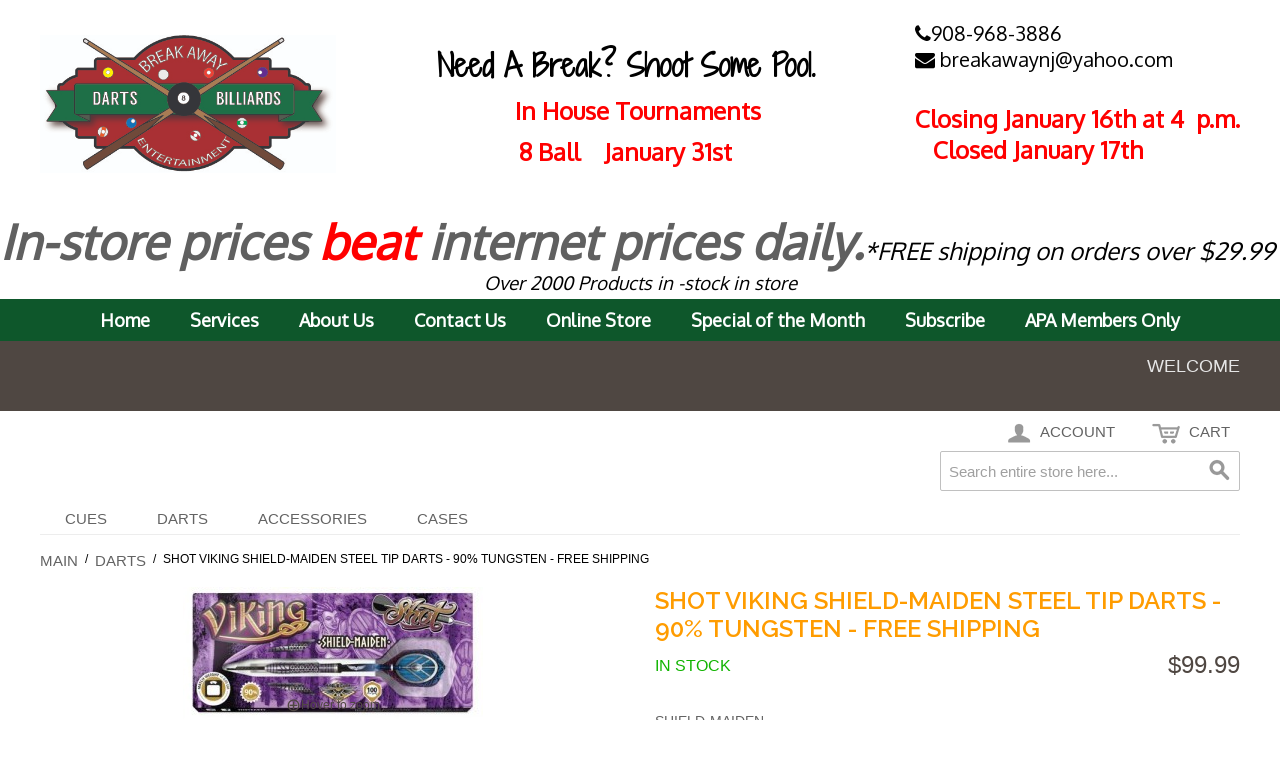

--- FILE ---
content_type: text/html; charset=UTF-8
request_url: https://www.breakawaynj.com/ecommerce/darts/shot-viking-shield-maiden-steel-tip-darts---90-tungsten---free-shipping.html
body_size: 18189
content:
<!DOCTYPE html PUBLIC "-//W3C//DTD XHTML 1.0 Strict//EN" "http://www.w3.org/TR/xhtml1/DTD/xhtml1-strict.dtd">
<html xmlns="http://www.w3.org/1999/xhtml">

<!--[if lt IE 7 ]> <html lang="en" id="top" class="no-js ie6"> <![endif]-->
<!--[if IE 7 ]>    <html lang="en" id="top" class="no-js ie7"> <![endif]-->
<!--[if IE 8 ]>    <html lang="en" id="top" class="no-js ie8"> <![endif]-->
<!--[if IE 9 ]>    <html lang="en" id="top" class="no-js ie9"> <![endif]-->
<!--[if (gt IE 9)|!(IE)]><!--> <html lang="en" id="top" class="no-js"> <!--<![endif]-->

  <head>
    <link href='//fonts.googleapis.com/css?family=Raleway' rel='stylesheet' type='text/css'>
    <script src="/static/js/ext/webfont-1.5.2.js"></script><script>
  WebFont.load({
    google: {
      families: ["Oxygen","Shadows Into Light Two"]
    }
  });
</script>

    <meta http-equiv="Content-Type" content="text/html; charset=UTF-8" />
    <meta name="breakpoints" content="1000,499,770"/>
    <!--[if lte IE 9]><meta http-equiv="X-UA-Compatible" content="IE=8" /><![endif]-->
    <!--[if lte IE 9]><meta http-equiv="X-UA-Compatible" content="IE=7" /><![endif]-->

    <link type="text/css" rel="stylesheet" href="https://www.breakawaynj.com/__system/__css/h_97a39362667671fb84de9129f86e611e/2313882_tl.css" />
    <meta http-equiv="Content-Type" content="text/html; charset=utf-8" />
<title>Shot VIKING SHIELD-MAIDEN STEEL TIP DARTS - 90% TUNGSTEN - Free Shipping</title>
<meta name="description" content="Proud and upright, the Viking Shield Maiden never backs down from a challenge to defend her tribe. This 90% Tungsten front weighted dart is a spear for those who constantly improve their skills and sharpen their eye – waiting for the perfect moment to str" />
<meta name="keywords" content="Proud and upright, the Viking Shield Maiden never backs down from a challenge to defend her tribe. This 90% Tungsten front weighted dart is a spear for those who constantly improve their skills and sharpen their eye – waiting for the perfect moment to strike. Backed with the strength of the mighty Shot Darts Siege interlocking grip, and finished in blazing colours, this Maiden is ready for the power and the glory of the battle.  

‍

This versatile front weighted dart set has three clear grip zones in two grip styles.

Radial shaped no-slip ringed grip nose for excellent grouping and high score potential with a fixed reference point.
It is followed closely by the decorative mark of the Shield-Maiden which can also serve as a reference point.
The midsection of the barrel features the mighty Viking ‘Siege’ interlocking grip.
Finished with a ring gripped straight tail which is suitable for those who use a rear grip.
A rich, highly reflective Violet PCT colour coating finishes this barrel. This light coating is only microns thick and reflects the base sheen of the tungsten with stunning results.
23 Grams   Length  47mm   Diameter  7.4mm
24 Grams   Length  47mm   Diameter  7.5mm
25 Grams   Length  48mm   Diameter  7.6mm
27 Grams   Length  50mm   Diameter  7.7mm

DARTS: Set of 3

FLIGHTS: Custom Viking Shield-Maiden 100 Micron Small Standard Flights

‍SHAFT: Eagle Claw - Two Tone- Blue Black-between

‍POINTS: Viking 35mm Engraved Steel Point

MATERIAL: 90% Tungsten

THREAD: 2BA

MATCH WEIGHTED: +/- 0.05 gm

FEATURED GRIP: Siege, Ringed Grip

GRIP LEVEL: 3/5

SHAPE: Front Loaded

BALANCE: Front Weighted" />
<meta name="robots" content="INDEX,FOLLOW" />

<!--[if lt IE 7]>
<script type="text/javascript">
//<![CDATA[
    var BLANK_URL = 'https://www.breakawaynj.com/static/ecommerce/245/245291/js/blank.html';
    var BLANK_IMG = 'https://www.breakawaynj.com/static/ecommerce/245/245291/js/spacer.gif';
//]]>
</script>
<![endif]-->
<link rel="stylesheet" type="text/css" href="https://www.breakawaynj.com/static/ecommerce/245/245291/js/calendar/calendar-win2k-1.css" />
<link rel="stylesheet" type="text/css" href="https://www.breakawaynj.com/static/ecommerce/245/245291/skin/frontend/rwd/iv_responsive/css/sandbox.css" media="all" />
<script type="text/javascript" src="https://www.breakawaynj.com/static/ecommerce/245/245291/js/prototype/prototype.js"></script>
<script type="text/javascript" src="https://www.breakawaynj.com/static/ecommerce/245/245291/js/menu/jquery-3.5.1.min.js"></script>
<script type="text/javascript" src="https://www.breakawaynj.com/static/ecommerce/245/245291/js/menu/jquery.noConflict.js"></script>
<script type="text/javascript" src="https://www.breakawaynj.com/static/ecommerce/245/245291/js/lib/ccard.js"></script>
<script type="text/javascript" src="https://www.breakawaynj.com/static/ecommerce/245/245291/js/prototype/validation.js"></script>
<script type="text/javascript" src="https://www.breakawaynj.com/static/ecommerce/245/245291/js/scriptaculous/builder.js"></script>
<script type="text/javascript" src="https://www.breakawaynj.com/static/ecommerce/245/245291/js/scriptaculous/effects.js"></script>
<script type="text/javascript" src="https://www.breakawaynj.com/static/ecommerce/245/245291/js/scriptaculous/dragdrop.js"></script>
<script type="text/javascript" src="https://www.breakawaynj.com/static/ecommerce/245/245291/js/scriptaculous/controls.js"></script>
<script type="text/javascript" src="https://www.breakawaynj.com/static/ecommerce/245/245291/js/scriptaculous/slider.js"></script>
<script type="text/javascript" src="https://www.breakawaynj.com/static/ecommerce/245/245291/js/varien/js.js"></script>
<script type="text/javascript" src="https://www.breakawaynj.com/static/ecommerce/245/245291/js/varien/form.js"></script>
<script type="text/javascript" src="https://www.breakawaynj.com/static/ecommerce/245/245291/js/mage/translate.js"></script>
<script type="text/javascript" src="https://www.breakawaynj.com/static/ecommerce/245/245291/js/mage/cookies.js"></script>
<script type="text/javascript" src="https://www.breakawaynj.com/static/ecommerce/245/245291/js/menu/menu_util.js"></script>
<script type="text/javascript" src="https://www.breakawaynj.com/static/ecommerce/245/245291/js/menu/menu_ext.js"></script>
<script type="text/javascript" src="https://www.breakawaynj.com/static/ecommerce/245/245291/js/public/jquery.iv.js"></script>
<script type="text/javascript" src="https://www.breakawaynj.com/static/ecommerce/245/245291/js/public/jquery.scrollTo-2.1.2.min.js"></script>
<script type="text/javascript" src="https://www.breakawaynj.com/static/ecommerce/245/245291/js/public/json2.2011-10-19.js"></script>
<script type="text/javascript" src="https://www.breakawaynj.com/static/ecommerce/245/245291/js/varien/product.js"></script>
<script type="text/javascript" src="https://www.breakawaynj.com/static/ecommerce/245/245291/js/varien/configurable.js"></script>
<script type="text/javascript" src="https://www.breakawaynj.com/static/ecommerce/245/245291/js/calendar/calendar.js"></script>
<script type="text/javascript" src="https://www.breakawaynj.com/static/ecommerce/245/245291/js/calendar/calendar-setup.js"></script>
<script type="text/javascript" src="https://www.breakawaynj.com/static/ecommerce/245/245291/skin/frontend/rwd/iv_responsive/js/lib/modernizr.custom.min.js"></script>
<script type="text/javascript" src="https://www.breakawaynj.com/static/ecommerce/245/245291/skin/frontend/rwd/iv_responsive/js/lib/selectivizr.js"></script>
<script type="text/javascript" src="https://www.breakawaynj.com/static/ecommerce/245/245291/skin/frontend/rwd/iv_responsive/js/lib/matchMedia.js"></script>
<script type="text/javascript" src="https://www.breakawaynj.com/static/ecommerce/245/245291/skin/frontend/rwd/iv_responsive/js/lib/matchMedia.addListener.js"></script>
<script type="text/javascript" src="https://www.breakawaynj.com/static/ecommerce/245/245291/skin/frontend/rwd/iv_responsive/js/lib/enquire.js"></script>
<script type="text/javascript" src="https://www.breakawaynj.com/static/ecommerce/245/245291/skin/frontend/rwd/iv_responsive/js/app.js"></script>
<script type="text/javascript" src="https://www.breakawaynj.com/static/ecommerce/245/245291/skin/frontend/rwd/iv_responsive/js/lib/jquery.cycle2.min.js"></script>
<script type="text/javascript" src="https://www.breakawaynj.com/static/ecommerce/245/245291/skin/frontend/rwd/iv_responsive/js/lib/jquery.cycle2.swipe.min.js"></script>
<script type="text/javascript" src="https://www.breakawaynj.com/static/ecommerce/245/245291/skin/frontend/rwd/iv_responsive/js/slideshow.js"></script>
<script type="text/javascript" src="https://www.breakawaynj.com/static/ecommerce/245/245291/skin/frontend/rwd/iv_responsive/js/lib/imagesloaded.js"></script>
<script type="text/javascript" src="https://www.breakawaynj.com/static/ecommerce/245/245291/skin/frontend/rwd/iv_responsive/js/minicart.js"></script>
<script type="text/javascript" src="https://www.breakawaynj.com/static/ecommerce/245/245291/skin/frontend/rwd/iv_responsive/js/lib/elevatezoom/jquery.elevateZoom-3.0.8.min.js"></script>
<link rel="stylesheet" href="//fonts.googleapis.com/css?family=Raleway:300,400,500,700,600" />
<!--[if  (lte IE 8) & (!IEMobile)]>
<link rel="stylesheet" type="text/css" href="https://www.breakawaynj.com/static/ecommerce/245/245291/skin/frontend/rwd/iv_responsive/css/styles-ie8.css" media="all" />
<link rel="stylesheet" type="text/css" href="https://www.breakawaynj.com/static/ecommerce/245/245291/skin/frontend/rwd/default/css/madisonisland-ie8.css" media="all" />
<![endif]-->
<!--[if (gte IE 9) | (IEMobile)]><!-->
<link rel="stylesheet" type="text/css" href="https://www.breakawaynj.com/static/ecommerce/245/245291/skin/frontend/rwd/iv_responsive/css/styles.css" media="all" />
<!--<![endif]-->
<!--[if (gt IE 9) | (IEMobile)]><!-->
<link rel="stylesheet" type="text/css" href="https://www.breakawaynj.com/static/ecommerce/245/245291/skin/frontend/rwd/iv_responsive/css/iv_mods.css" media="all" />
<!--<![endif]-->

<script type="text/javascript">
//<![CDATA[
Mage.Cookies.path     = '/ecommerce';
Mage.Cookies.domain   = '.breakawaynj.com';
//]]>
</script>
<meta name="viewport" content="initial-scale=1.0, width=device-width" />

<script type="text/javascript">
//<![CDATA[
optionalZipCountries = ["HK","IE","MO","PA"];
//]]>
</script>

<!-- Magic Zoom Plus Magento module version v4.15.9 [v1.6.78:v5.2.8] -->
<script type="text/javascript">window["mgctlbx$Pltm"] = "Magento";</script>
<link type="text/css" href="https://www.breakawaynj.com/static/ecommerce/245/245291/skin/frontend/rwd/iv_responsive/css/magiczoomplus/magiczoomplus.css" rel="stylesheet" media="screen" />
<link type="text/css" href="https://www.breakawaynj.com/static/ecommerce/245/245291/skin/frontend/rwd/iv_responsive/css/magiczoomplus/magiczoomplus.module.css" rel="stylesheet" media="screen" />
<script type="text/javascript" src="https://www.breakawaynj.com/static/ecommerce/245/245291/skin/frontend/base/default/js/magiczoomplus.js"></script>
<script type="text/javascript" src="https://www.breakawaynj.com/static/ecommerce/245/245291/skin/frontend/base/default/js/magictoolbox.utils.js"></script>
<script type="text/javascript">
	var mzOptions = {
		'zoomWidth':'auto',
		'zoomHeight':'auto',
		'zoomPosition':'right',
		'zoomDistance':15,
		'selectorTrigger':'click',
		'transitionEffect':true,
		'lazyZoom':false,
		'rightClick':false,
		'zoomMode':'zoom',
		'zoomOn':'hover',
		'upscale':true,
		'smoothing':true,
		'variableZoom':false,
		'zoomCaption':'off',
		'expand':'window',
		'expandZoomMode':'zoom',
		'expandZoomOn':'click',
		'expandCaption':true,
		'closeOnClickOutside':true,
		'cssClass':'',
		'hint':'once',
		'textHoverZoomHint':'Hover to zoom',
		'textClickZoomHint':'Click to zoom',
		'textExpandHint':'Click to expand',
		'textBtnClose':'Close',
		'textBtnNext':'Next',
		'textBtnPrev':'Previous'
	}
</script>
<script type="text/javascript">
	var mzMobileOptions = {
		'textHoverZoomHint':'Touch to zoom',
		'textClickZoomHint':'Double tap to zoom',
		'textExpandHint':'Tap to expand'
	}
</script>
<script type="text/javascript" src="https://www.breakawaynj.com/static/ecommerce/245/245291/skin/frontend/base/default/js/magictoolbox_utils.js"></script>
<script type="text/javascript">
    var magicToolboxLinks = [];
    var magicToolboxProductId = 1040;
    var magicToolboxTool = 'magiczoomplus';
    var magicToolboxToolMainId = 'MagicZoomPlusImage'+magicToolboxProductId;
    var magicToolboxOptionTitles = ['color'];
    var magicToolboxSwitchMetod = 'click';
    var magicToolboxMouseoverDelay = 0;

    $mjs(window).jAddEvent('load', function() {
        magicToolboxPrepareOptions();
    });
    var allowHighlightActiveSelectorOnUpdate = true;
    mzOptions['onUpdate'] = function(id, oldA, newA) {
        if(allowHighlightActiveSelectorOnUpdate) {
            magicToolboxHighlightActiveSelector(newA);
        }
        allowHighlightActiveSelectorOnUpdate = true;
    };
</script>
<script type="text/javascript">//<![CDATA[
        var Translator = new Translate({"Please select State\/Province.":"Please select State\/Region\/County."});
        //]]></script>    <link type="text/css" rel="stylesheet" href="https://www.breakawaynj.com/__system/__css/h_0db72e3bf50c761840137deb1d18daf8/2313882.css" />
    <style type="text/css">

div.customform_table {
  display: table;
  width: 100% !important;
}

</style>
<script type="text/javascript">
jQuery(function($){
	$('a').each(function(){
		if($(this).text()=='Orders and Returns') $(this).text('Orders & Returns');
	});
});
</script>
  </head>
  <body class="ecom_standard" style="">
    
    <div id="rot" class="b_body" block_type="body" tpba_id="3367021"><div id="rot_ctr1" class="b_bg" block_type="bg" tpba_id="3367022"><div id="rot_ctr1_bod" class="b_bg" block_type="bg" tpba_id="3367023"><div id="rot_ctr1_bod_ctr1" class="b_bg" block_type="bg" tpba_id="3367024"><div id="rot_ctr1_bod_ctr1_blk1_custom" class="b_html" block_type="html"></div>
<div id="rot_ctr1_bod_ctr1_blk2_custom" class="b_bg" block_type="bg"><div id="rot_ctr1_bod_ctr1_blk2_custom_blk1_custom" class="b_html" block_type="html"><p><img src="https://www.breakawaynj.com/_imagecache/Breakaway Entertainment Logo 120 x 60 NEW.jpg" caption="false" width="296" height="138" /></p></div>
<div id="rot_ctr1_bod_ctr1_blk2_custom_blk2_custom" class="b_html" block_type="html"><h3>Need A Break? Shoot Some Pool.</h3>
<p></p>
<p></p>
<p><span style="color: #ff0000;"><strong><span style="font-size: 18pt;"></span></strong></span></p>
<p style="text-align: center;"><span style="font-size: 24pt;"><span style="color: #ff0000;"><strong>&nbsp; &nbsp;</strong></span><span style="color: #ff0000; font-size: 18pt;"><strong>In House Tournaments</strong></span></span></p>
<p style="text-align: center;"><span style="font-size: 24pt;"><span style="color: #ff0000; font-size: 18pt;"><strong>8 Ball&nbsp; &nbsp; January 31st</strong></span></span></p>
<p style="text-align: center;"><span style="font-size: 24pt;"><span style="color: #ff0000; font-size: 18pt;"><strong></strong></span></span></p>
<p style="text-align: center;"></p>
<p style="text-align: center;"><span style="font-size: 24pt;"><span style="color: #ff0000; font-size: 18pt;"><strong></strong></span></span></p>
<p style="text-align: center;"><span style="font-size: 24pt;"><span style="color: #ff0000; font-size: 18pt;"><strong></strong></span></span></p>
<p style="text-align: center;"></p>
<p style="text-align: center;"></p>
<p style="text-align: center;"></p>
<p style="text-align: center;"><span style="font-size: 14pt;"><span style="color: #ff0000;"><strong></strong></span></span></p>
<p style="text-align: center;"><span style="font-size: 14pt;"><span style="color: #ff0000;"><strong></strong></span></span></p>
<p style="text-align: center;"></p>
<p style="text-align: center;"></p>
<p style="text-align: center;"><span style="font-size: 14pt;"><span style="color: #ff0000;"><strong></strong></span></span></p>
<p style="text-align: center;"><span style="font-size: 14pt;"><span style="color: #ff0000;"><strong></strong></span></span></p>
<p style="text-align: center;"></p>
<p style="text-align: center;"><span style="color: #ff0000; font-size: 18pt;"><strong></strong></span></p>
<p style="text-align: center;"><span style="color: #ff0000; font-size: 18pt;"><strong></strong></span></p>
<p style="text-align: center;"></p>
<p style="text-align: center;"></p>
<p style="text-align: center;"></p>
<p style="text-align: center;"></p>
<p><span style="color: #ff0000;"><strong><span style="font-size: 18pt;"></span></strong></span></p>
<p></p>
<p></p>
<p></p>
<p></p>
<p><strong><span style="font-size: 12pt;"><span style="color: #ff0000;"></span></span></strong></p></div>
<div id="rot_ctr1_bod_ctr1_blk2_custom_blk3_custom" class="b_html" block_type="html"><p></p>
<p><a href="tel:(908)968-3886" target="_blank" rel="noopener"><span class="fa fa-phone"></span>908-968-3886</a> <br /><a href="mailto:breakawaynj@yahoo.com"><span class="fa fa-envelope"></span> breakawaynj@yahoo.com</a></p>
<p></p>
<p><span style="font-size: 18pt;"><strong><span style="color: #ff0000;"></span></strong></span></p>
<p><span style="font-size: 18pt;"><strong><span style="color: #ff0000;">&nbsp; &nbsp;</span></strong></span><strong style="font-size: 18pt;"><span style="color: #ff0000;">&nbsp; &nbsp;</span></strong></p>
<p><span style="font-size: 18pt;"><strong><span style="color: #ff0000;">Closing January 16th at 4&nbsp; p.m.</span></strong></span></p>
<p><span style="font-size: 18pt;"><strong><span style="color: #ff0000;">&nbsp; &nbsp;Closed January 17th</span></strong></span></p>
<p>&nbsp; &nbsp;&nbsp;</p>
<p></p>
<p></p>
<p></p>
<p></p>
<p></p>
<p></p>
<p></p>
<p></p>
<p></p>
<p style="text-align: left;"></p></div>
</div>
<div id="rot_ctr1_bod_ctr1_blk3_custom" class="b_html" block_type="html"><p style="text-align: center;"><strong><span style="background-color: #339966;"><em><span style="font-size: 24pt; background-color: #339966;"><span style="background-color: #ffffff; font-size: 36pt;">In-store prices </span></span></em></span><em><span style="font-size: 24pt;"><span style="font-size: 36pt;"><span style="color: #ff0000;">beat</span></span></span></em><em><span style="font-size: 24pt;"><span style="font-size: 36pt;"> </span></span></em><span style="background-color: #339966;"><em><span style="font-size: 24pt; background-color: #339966;"><span style="background-color: #ffffff; font-size: 36pt;">internet prices daily.</span></span></em></span></strong><em><span style="color: #000000;"><span style="font-size: 18pt;">*FREE&nbsp;</span><span style="font-size: 14pt;"><span style="font-size: 18pt;">shipping on orders over $29.99</span>&nbsp;</span></span></em></p>
<p style="text-align: center;"><em><span style="color: #000000;"><span style="font-size: 14pt;">Over 2000 Products in -stock in store</span></span></em></p></div>
<div id="rot_ctr1_bod_ctr1_blk4_custom" class="b_html" block_type="html"><p><span style="font-size: 10pt;"><strong>Shipping:</strong> We ship to the 48 contiguous states. Any Free Shipping events do not pertain to Alaska or Hawaii, which will stay at the current rates. <strong>Returns:</strong> Returns must be within 30 days of original shipping date on <g class="gr_ gr_11 gr-alert gr_gramm gr_inline_cards gr_run_anim Grammar only-ins replaceWithoutSep" id="11" data-gr-id="11">packing</g> </span><span style="font-size: 10pt;">slip. Must be in new and original condition. 20% restocking fee for returned items. <strong>Warranty:</strong> All products are covered solely under the manufacturer's warranty policies. Please refer to these policies and your manufacturer directly for any issues arising regarding your product. Break Away Entertainment is not responsible for manufacturing defects or warranty of their products. Please register your product immediately upon receipt if there is a registration available.</span></p></div>
</div>
<div id="rot_ctr1_bod_ctr2" class="b_bg" block_type="bg" tpba_id="3367026"><div id="rot_ctr1_bod_ctr2_bod" class="b_menu" block_type="menu" tpba_id="3367027"><!--UdmComment--><input type="checkbox" id="__res_main_nav_button"/><label id="__res_main_nav_label" for="__res_main_nav_button" onclick></label><ul menu_position="top"><li class="first menu_1751823" class="first menu_1751823"><a href="//www.breakawaynj.com/" title="Home" id="menu_1751823" class="menu_1751823">Home</a></li><li class="menu_1751854"><a href="//www.breakawaynj.com/services.html" title="Services" id="menu_1751854" class="menu_1751854">Services</a></li><li class="menu_1751868"><a href="//www.breakawaynj.com/aboutus.html" title="About Us" id="menu_1751868" class="menu_1751868">About Us</a></li><li class="menu_1751869"><a href="//www.breakawaynj.com/contactus.html" title="Contact Us" id="menu_1751869" class="menu_1751869">Contact Us</a></li><li class="menu_1751825"><a href="https://www.breakawaynj.com/ecommerce/" title="Product Catalog" id="menu_1751825" class="menu_1751825 parent_menu_item">Online Store</a><input type="checkbox" id="__res_main_nav_button_2" class="res_main_nav_button_child"/><label class="res_main_nav_label_child" for="__res_main_nav_button_2" onclick></label><ul menu_position="top" id="sub_menu_1751825" class="sub_menu" style="display:none; position: absolute;"><li class="menu_1774446" style=""><a href="https://www.breakawaynj.com/ecommerce/cues.html" style="float: none;" id="menu_1774446" class="menu_1774446">Cues</a></li><li class="menu_1774450" style=""><a href="https://www.breakawaynj.com/ecommerce/cases.html" style="float: none;" id="menu_1774450" class="menu_1774450">Cases</a></li><li class="menu_1774448" style=""><a href="https://www.breakawaynj.com/ecommerce/accessories.html" style="float: none;" id="menu_1774448" class="menu_1774448">Accessories</a></li><li class="last menu_1774447" class="last menu_1774447" style=""><a href="https://www.breakawaynj.com/ecommerce/darts.html" style="float: none;" id="menu_1774447" class="menu_1774447">Darts</a></li></ul></li><li class="menu_1756273"><a href="//www.breakawaynj.com/specialofthemonth.html" title="Special of the Month" id="menu_1756273" class="menu_1756273">Special of the Month</a></li><li class="menu_1778192"><a href="//www.breakawaynj.com/subscribe.html" title="Subscribe" id="menu_1778192" class="menu_1778192">Subscribe</a></li><li class="last menu_1780223" class="last menu_1780223"><a href="//www.breakawaynj.com/apamembersonly.html" title="APA Members Only" id="menu_1780223" class="menu_1780223">APA Members Only</a></li></ul><!--/UdmComment--></div>
</div>
<div id="rot_ctr1_bod_ctr3" class="b_bg" block_type="bg" tpba_id="3367028"><div id="rot_ctr1_bod_ctr3_bod" class="b_bg" block_type="bg" tpba_id="3367029"><div id="rot_ctr1_bod_ctr3_bod_wrp1" class="b_pagebg" block_type="pagebg" tpba_id="3367030"><div id="iv_ecom_wrp">
    <div class="wrapper">
        <div class="page">
        <div class="header-language-background">
    <div class="header-language-container">
        <div class="store-language-container">
                    </div>

        
       <p class="welcome-msg">Welcome </p>
    </div>
</div>

<header id="header" class="page-header">
    <div class="page-header-container">
                <div class="store-language-container"></div>

        <!-- Skip Links -->

        <div class="skip-links">
            <a href="#header-nav" class="skip-link skip-nav">
                <span class="icon"></span>
                <span class="label">Menu</span>
            </a>

            <a href="#header-search" class="skip-link skip-search">
                <span class="icon"></span>
                <span class="label">Search</span>
            </a>

            <a href="#header-account" class="skip-link skip-account">
                <span class="icon"></span>
                <span class="label">Account</span>
            </a>

            <!-- Cart -->

            <div class="header-minicart">
                

<a href="#header-cart" class="skip-link skip-cart  no-count">
    <span class="icon"></span>
    <span class="label">Cart</span>
    <span class="count">0</span>
</a>

<div id="header-cart" class="block block-cart skip-content">
    
<div id="minicart-error-message" class="minicart-message"></div>
<div id="minicart-success-message" class="minicart-message"></div>

<div class="minicart-wrapper">

    <p class="block-subtitle">
        Recently added item(s)        <a class="close skip-link-close" href="#" title="Close">&times;</a>
    </p>

                    <p class="empty">You have no items in your shopping cart.</p>

    </div>
</div>
            </div>


        </div>

        <!-- Navigation -->

        <div id="header-nav" class="skip-content">
            
    <nav id="nav">
        <ol class="nav-primary">
            <li  class="level0 nav-1 first parent"><a href="https://www.breakawaynj.com/ecommerce/cues.html" class="level0 has-children">Cues</a><ul class="level0"><li class="level1"><a class="level1" href="https://www.breakawaynj.com/ecommerce/cues.html">View All Cues</a></li><li  class="level1 nav-1-1 first"><a href="https://www.breakawaynj.com/ecommerce/cues/break-cues.html" class="level1 ">BREAK/JUMP CUES</a></li><li  class="level1 nav-1-2"><a href="https://www.breakawaynj.com/ecommerce/cues/action.html" class="level1 ">ACTION</a></li><li  class="level1 nav-1-3"><a href="https://www.breakawaynj.com/ecommerce/cues/athena.html" class="level1 ">ATHENA</a></li><li  class="level1 nav-1-4"><a href="https://www.breakawaynj.com/ecommerce/cues/cuetec.html" class="level1 ">CUETEC</a></li><li  class="level1 nav-1-5"><a href="https://www.breakawaynj.com/ecommerce/cues/dufferin.html" class="level1 ">DUFFERIN</a></li><li  class="level1 nav-1-6"><a href="https://www.breakawaynj.com/ecommerce/cues/eight-ball-mafia.html" class="level1 ">EIGHT BALL MAFIA</a></li><li  class="level1 nav-1-7"><a href="https://www.breakawaynj.com/ecommerce/cues/fury.html" class="level1 ">FURY CUES ***CALL FOR INVENTORY</a></li><li  class="level1 nav-1-8"><a href="https://www.breakawaynj.com/ecommerce/cues/griffin-cues.html" class="level1 ">GRIFFIN CUES</a></li><li  class="level1 nav-1-9"><a href="https://www.breakawaynj.com/ecommerce/cues/j.-pechauer.html" class="level1 ">J. PECHAUER</a></li><li  class="level1 nav-1-10"><a href="https://www.breakawaynj.com/ecommerce/cues/joss.html" class="level1 ">Joss</a></li><li  class="level1 nav-1-11"><a href="https://www.breakawaynj.com/ecommerce/cues/junior-short-cues.html" class="level1 ">KIDS/JUNIOR/SHORT CUES</a></li><li  class="level1 nav-1-12"><a href="https://www.breakawaynj.com/ecommerce/cues/katana.html" class="level1 ">KATANA</a></li><li  class="level1 nav-1-13"><a href="https://www.breakawaynj.com/ecommerce/cues/koda-cues.html" class="level1 ">KODA Cues</a></li><li  class="level1 nav-1-14"><a href="https://www.breakawaynj.com/ecommerce/cues/lucasi.html" class="level1 ">LUCASI</a></li><li  class="level1 nav-1-15 parent"><a href="https://www.breakawaynj.com/ecommerce/cues/mcdermott.html" class="level1 has-children">McDermott</a><ul class="level1"><li class="level2"><a class="level2" href="https://www.breakawaynj.com/ecommerce/cues/mcdermott.html">View All McDermott</a></li><li  class="level2 nav-1-15-1 first"><a href="https://www.breakawaynj.com/ecommerce/cues/mcdermott/break-cues.html" class="level2 ">Break Cues</a></li><li  class="level2 nav-1-15-2"><a href="https://www.breakawaynj.com/ecommerce/cues/mcdermott/lucky.html" class="level2 ">Lucky</a></li><li  class="level2 nav-1-15-3"><a href="https://www.breakawaynj.com/ecommerce/cues/mcdermott/g-series.html" class="level2 ">G Series</a></li><li  class="level2 nav-1-15-4"><a href="https://www.breakawaynj.com/ecommerce/cues/mcdermott/h-series.html" class="level2 ">H Series</a></li><li  class="level2 nav-1-15-5"><a href="https://www.breakawaynj.com/ecommerce/cues/mcdermott/select-series.html" class="level2 ">SELECT SERIES</a></li><li  class="level2 nav-1-15-6"><a href="https://www.breakawaynj.com/ecommerce/cues/mcdermott/star.html" class="level2 ">Star</a></li><li  class="level2 nav-1-15-7 last"><a href="https://www.breakawaynj.com/ecommerce/cues/mcdermott/wildfire.html" class="level2 ">WILDFIRE</a></li></ul></li><li  class="level1 nav-1-16"><a href="https://www.breakawaynj.com/ecommerce/cues/meucci.html" class="level1 ">MEUCCI</a></li><li  class="level1 nav-1-17"><a href="https://www.breakawaynj.com/ecommerce/cues/nick-varner.html" class="level1 ">NICK VARNER **CALL FOR PRICING AND INVENTORY**</a></li><li  class="level1 nav-1-18"><a href="https://www.breakawaynj.com/ecommerce/cues/outlaw.html" class="level1 ">OUTLAW</a></li><li  class="level1 nav-1-19 parent"><a href="https://www.breakawaynj.com/ecommerce/cues/pearson-cues.html" class="level1 has-children">PEARSON CUES</a><ul class="level1"><li class="level2"><a class="level2" href="https://www.breakawaynj.com/ecommerce/cues/pearson-cues.html">View All PEARSON CUES</a></li><li  class="level2 nav-1-19-1 first"><a href="https://www.breakawaynj.com/ecommerce/cues/pearson-cues/elite-series.html" class="level2 ">Elite Series</a></li><li  class="level2 nav-1-19-2"><a href="https://www.breakawaynj.com/ecommerce/cues/pearson-cues/pk-series-10.html" class="level2 ">PK Series</a></li><li  class="level2 nav-1-19-3"><a href="https://www.breakawaynj.com/ecommerce/cues/pearson-cues/pk-series.html" class="level2 ">League Series</a></li><li  class="level2 nav-1-19-4"><a href="https://www.breakawaynj.com/ecommerce/cues/pearson-cues/players-series.html" class="level2 ">Players Series</a></li><li  class="level2 nav-1-19-5"><a href="https://www.breakawaynj.com/ecommerce/cues/pearson-cues/pro-carbon-shaft-series.html" class="level2 ">Pro Carbon Shaft Series</a></li><li  class="level2 nav-1-19-6 last"><a href="https://www.breakawaynj.com/ecommerce/cues/pearson-cues/pro-series.html" class="level2 ">Pro Series</a></li></ul></li><li  class="level1 nav-1-20"><a href="https://www.breakawaynj.com/ecommerce/cues/players.html" class="level1 ">PLAYERS</a></li><li  class="level1 nav-1-21"><a href="https://www.breakawaynj.com/ecommerce/cues/predator.html" class="level1 ">PREDATOR</a></li><li  class="level1 nav-1-22"><a href="https://www.breakawaynj.com/ecommerce/cues/purex.html" class="level1 ">PUREX</a></li><li  class="level1 nav-1-23"><a href="https://www.breakawaynj.com/ecommerce/cues/rage.html" class="level1 ">RAGE</a></li><li  class="level1 nav-1-24"><a href="https://www.breakawaynj.com/ecommerce/cues/scorpion.html" class="level1 ">SCORPION</a></li><li  class="level1 nav-1-25"><a href="https://www.breakawaynj.com/ecommerce/cues/stealth-cues.html" class="level1 ">STEALTH CUES</a></li><li  class="level1 nav-1-26"><a href="https://www.breakawaynj.com/ecommerce/cues/tiger.html" class="level1 ">TIGER</a></li><li  class="level1 nav-1-27"><a href="https://www.breakawaynj.com/ecommerce/cues/viking.html" class="level1 ">VIKING</a></li><li  class="level1 nav-1-28"><a href="https://www.breakawaynj.com/ecommerce/cues/viper.html" class="level1 ">VIPER</a></li><li  class="level1 nav-1-29"><a href="https://www.breakawaynj.com/ecommerce/cues/voodoo.html" class="level1 ">VOODOO</a></li><li  class="level1 nav-1-30 last"><a href="https://www.breakawaynj.com/ecommerce/cues/5280.html" class="level1 ">5280</a></li></ul></li><li  class="level0 nav-2 parent"><a href="https://www.breakawaynj.com/ecommerce/darts.html" class="level0 has-children">DARTS</a><ul class="level0"><li class="level1"><a class="level1" href="https://www.breakawaynj.com/ecommerce/darts.html">View All DARTS</a></li><li  class="level1 nav-2-1 first"><a href="https://www.breakawaynj.com/ecommerce/darts/dart-world.html" class="level1 ">DART WORLD</a></li><li  class="level1 nav-2-2"><a href="https://www.breakawaynj.com/ecommerce/darts/dart-boards.html" class="level1 ">DART BOARDS</a></li><li  class="level1 nav-2-3"><a href="https://www.breakawaynj.com/ecommerce/darts/fat-cat.html" class="level1 ">FAT CAT</a></li><li  class="level1 nav-2-4"><a href="https://www.breakawaynj.com/ecommerce/darts/harrows.html" class="level1 ">HARROWS</a></li><li  class="level1 nav-2-5"><a href="https://www.breakawaynj.com/ecommerce/darts/viper.html" class="level1 ">VIPER</a></li><li  class="level1 nav-2-6"><a href="https://www.breakawaynj.com/ecommerce/darts/winmau.html" class="level1 ">WINMAU</a></li><li  class="level1 nav-2-7"><a href="https://www.breakawaynj.com/ecommerce/darts/shafts.html" class="level1 ">SHAFTS</a></li><li  class="level1 nav-2-8"><a href="https://www.breakawaynj.com/ecommerce/darts/shot.html" class="level1 ">SHOT</a></li><li  class="level1 nav-2-9"><a href="https://www.breakawaynj.com/ecommerce/darts/soft-tip.html" class="level1 ">SOFT TIP</a></li><li  class="level1 nav-2-10"><a href="https://www.breakawaynj.com/ecommerce/darts/steel-tip.html" class="level1 ">STEEL TIP</a></li><li  class="level1 nav-2-11"><a href="https://www.breakawaynj.com/ecommerce/darts/accessories.html" class="level1 ">ACCESSORIES</a></li><li  class="level1 nav-2-12 last"><a href="https://www.breakawaynj.com/ecommerce/darts/widdy-darts.html" class="level1 ">WOODEN DARTS</a></li></ul></li><li  class="level0 nav-3 parent"><a href="https://www.breakawaynj.com/ecommerce/accessories.html" class="level0 has-children">Accessories</a><ul class="level0"><li class="level1"><a class="level1" href="https://www.breakawaynj.com/ecommerce/accessories.html">View All Accessories</a></li><li  class="level1 nav-3-1 first"><a href="https://www.breakawaynj.com/ecommerce/accessories/balls.html" class="level1 ">BALLS</a></li><li  class="level1 nav-3-2 parent"><a href="https://www.breakawaynj.com/ecommerce/accessories/chalk.html" class="level1 has-children">CHALK</a><ul class="level1"><li class="level2"><a class="level2" href="https://www.breakawaynj.com/ecommerce/accessories/chalk.html">View All CHALK</a></li><li  class="level2 nav-3-2-1 first"><a href="https://www.breakawaynj.com/ecommerce/accessories/chalk/master-chalk-33.html" class="level2 ">Master Chalk</a></li><li  class="level2 nav-3-2-2"><a href="https://www.breakawaynj.com/ecommerce/accessories/chalk/silver-cup-chalk.html" class="level2 ">Silver Cup Chalk</a></li><li  class="level2 nav-3-2-3"><a href="https://www.breakawaynj.com/ecommerce/accessories/chalk/predator.html" class="level2 ">PREDATOR</a></li><li  class="level2 nav-3-2-4"><a href="https://www.breakawaynj.com/ecommerce/accessories/chalk/blue-diamond.html" class="level2 ">BLUE DIAMOND</a></li><li  class="level2 nav-3-2-5"><a href="https://www.breakawaynj.com/ecommerce/accessories/chalk/balabushka.html" class="level2 ">BALABUSHKA</a></li><li  class="level2 nav-3-2-6"><a href="https://www.breakawaynj.com/ecommerce/accessories/chalk/lava.html" class="level2 ">LAVA</a></li><li  class="level2 nav-3-2-7 last"><a href="https://www.breakawaynj.com/ecommerce/accessories/chalk/tiger.html" class="level2 ">TIGER</a></li></ul></li><li  class="level1 nav-3-3"><a href="https://www.breakawaynj.com/ecommerce/accessories/cue-holders.html" class="level1 ">CUE HOLDERS</a></li><li  class="level1 nav-3-4"><a href="https://www.breakawaynj.com/ecommerce/accessories/extensions.html" class="level1 ">EXTENSIONS</a></li><li  class="level1 nav-3-5"><a href="https://www.breakawaynj.com/ecommerce/accessories/felt.html" class="level1 ">FELT</a></li><li  class="level1 nav-3-6"><a href="https://www.breakawaynj.com/ecommerce/accessories/gameroom.html" class="level1 ">GAMEROOM</a></li><li  class="level1 nav-3-7"><a href="https://www.breakawaynj.com/ecommerce/accessories/gloves.html" class="level1 ">GLOVES</a></li><li  class="level1 nav-3-8"><a href="https://www.breakawaynj.com/ecommerce/accessories/joint-protectors.html" class="level1 ">Joint Protectors</a></li><li  class="level1 nav-3-9"><a href="https://www.breakawaynj.com/ecommerce/accessories/maintenance.html" class="level1 ">MAINTENANCE</a></li><li  class="level1 nav-3-10"><a href="https://www.breakawaynj.com/ecommerce/accessories/novelty.html" class="level1 ">NOVELTY</a></li><li  class="level1 nav-3-11"><a href="https://www.breakawaynj.com/ecommerce/accessories/pub-table-47.html" class="level1 ">PUB TABLE</a></li><li  class="level1 nav-3-12"><a href="https://www.breakawaynj.com/ecommerce/accessories/racks.html" class="level1 ">RACKS</a></li><li  class="level1 nav-3-13"><a href="https://www.breakawaynj.com/ecommerce/accessories/shafts.html" class="level1 ">SHAFTS</a></li><li  class="level1 nav-3-14 last parent"><a href="https://www.breakawaynj.com/ecommerce/accessories/tips.html" class="level1 has-children">TIPS</a><ul class="level1"><li class="level2"><a class="level2" href="https://www.breakawaynj.com/ecommerce/accessories/tips.html">View All TIPS</a></li><li  class="level2 nav-3-14-1 first"><a href="https://www.breakawaynj.com/ecommerce/accessories/tips/blackheart.html" class="level2 ">BLACKHEART</a></li><li  class="level2 nav-3-14-2"><a href="https://www.breakawaynj.com/ecommerce/accessories/tips/g2.html" class="level2 ">G2</a></li><li  class="level2 nav-3-14-3"><a href="https://www.breakawaynj.com/ecommerce/accessories/tips/great-white.html" class="level2 ">Great White</a></li><li  class="level2 nav-3-14-4"><a href="https://www.breakawaynj.com/ecommerce/accessories/tips/kamui.html" class="level2 ">KAMUI</a></li><li  class="level2 nav-3-14-5"><a href="https://www.breakawaynj.com/ecommerce/accessories/tips/molinari.html" class="level2 ">MOLINARI</a></li><li  class="level2 nav-3-14-6"><a href="https://www.breakawaynj.com/ecommerce/accessories/tips/moori.html" class="level2 ">MOORI</a></li><li  class="level2 nav-3-14-7"><a href="https://www.breakawaynj.com/ecommerce/accessories/tips/navigator.html" class="level2 ">NAVIGATOR</a></li><li  class="level2 nav-3-14-8"><a href="https://www.breakawaynj.com/ecommerce/accessories/tips/predator.html" class="level2 ">PREDATOR</a></li><li  class="level2 nav-3-14-9"><a href="https://www.breakawaynj.com/ecommerce/accessories/tips/purex.html" class="level2 ">PUREX</a></li><li  class="level2 nav-3-14-10"><a href="https://www.breakawaynj.com/ecommerce/accessories/tips/samsara.html" class="level2 ">SAMSARA</a></li><li  class="level2 nav-3-14-11"><a href="https://www.breakawaynj.com/ecommerce/accessories/tips/tiger.html" class="level2 ">TIGER </a></li><li  class="level2 nav-3-14-12 last"><a href="https://www.breakawaynj.com/ecommerce/accessories/tips/white-diamond.html" class="level2 ">WHITE DIAMOND</a></li></ul></li></ul></li><li  class="level0 nav-4 last parent"><a href="https://www.breakawaynj.com/ecommerce/cases.html" class="level0 has-children">CASES</a><ul class="level0"><li class="level1"><a class="level1" href="https://www.breakawaynj.com/ecommerce/cases.html">View All CASES</a></li><li  class="level1 nav-4-1 first"><a href="https://www.breakawaynj.com/ecommerce/cases/1-x-1.html" class="level1 ">1 x 1</a></li><li  class="level1 nav-4-2"><a href="https://www.breakawaynj.com/ecommerce/cases/2-x-2.html" class="level1 ">2 x 2</a></li><li  class="level1 nav-4-3"><a href="https://www.breakawaynj.com/ecommerce/cases/2x3.html" class="level1 ">2 X 3</a></li><li  class="level1 nav-4-4"><a href="https://www.breakawaynj.com/ecommerce/cases/2-x-4.html" class="level1 ">2 X 4</a></li><li  class="level1 nav-4-5"><a href="https://www.breakawaynj.com/ecommerce/cases/3-x-4.html" class="level1 ">3 X 4</a></li><li  class="level1 nav-4-6"><a href="https://www.breakawaynj.com/ecommerce/cases/3x5.html" class="level1 ">3 x 5</a></li><li  class="level1 nav-4-7"><a href="https://www.breakawaynj.com/ecommerce/cases/3-x-6.html" class="level1 ">3 x 6</a></li><li  class="level1 nav-4-8"><a href="https://www.breakawaynj.com/ecommerce/cases/3x7.html" class="level1 ">3X7</a></li><li  class="level1 nav-4-9"><a href="https://www.breakawaynj.com/ecommerce/cases/4x6.html" class="level1 ">4X6</a></li><li  class="level1 nav-4-10"><a href="https://www.breakawaynj.com/ecommerce/cases/4x8.html" class="level1 ">4 x 8</a></li><li  class="level1 nav-4-11"><a href="https://www.breakawaynj.com/ecommerce/cases/6-x-6.html" class="level1 ">6 x 6</a></li><li  class="level1 nav-4-12"><a href="https://www.breakawaynj.com/ecommerce/cases/instroke.html" class="level1 ">Instroke</a></li><li  class="level1 nav-4-13 last"><a href="https://www.breakawaynj.com/ecommerce/cases/ball-case.html" class="level1 ">BALL CASE</a></li></ul></li>        </ol>
    </nav>
        </div>

        <!-- Search -->

        <div id="header-search" class="skip-content">
            
<form id="search_mini_form" action="https://www.breakawaynj.com/ecommerce/catalogsearch/result/" method="get">
    <div class="input-box">
        <label for="search">Search:</label>
        <input id="search" type="search" name="q" value="" class="input-text required-entry" maxlength="128" placeholder="Search entire store here..." />
        <button type="submit" title="Search" class="button search-button"><span><span>Search</span></span></button>
    </div>

    <div id="search_autocomplete" class="search-autocomplete"></div>
    <script type="text/javascript">
    //<![CDATA[
        var searchForm = new Varien.searchForm('search_mini_form', 'search', '');
        searchForm.initAutocomplete('https://www.breakawaynj.com/ecommerce/catalogsearch/ajax/suggest/', 'search_autocomplete');
    //]]>
    </script>
</form>
        </div>

        <!-- Account -->

        <div id="header-account" class="skip-content">
            <div class="links">
        <ul>
                                    <li class="first" ><a href="https://www.breakawaynj.com/ecommerce/customer/account/" title="My Account" >My Account</a></li>
                                                <li ><a href="https://www.breakawaynj.com/ecommerce/wishlist/" title="My Wishlist" >My Wishlist</a></li>
                                                <li ><a href="https://www.breakawaynj.com/ecommerce/checkout/cart/" title="My Cart" class="top-link-cart">My Cart</a></li>
                                                <li ><a href="https://www.breakawaynj.com/ecommerce/checkout/" title="Checkout" class="top-link-checkout">Checkout</a></li>
                                                <li ><a href="https://www.breakawaynj.com/ecommerce/customer/account/create/" title="Register" >Register</a></li>
                                                <li class=" last" ><a href="https://www.breakawaynj.com/ecommerce/customer/account/login/" title="Log In" >Log In</a></li>
                        </ul>
</div>
        </div>

        <!-- Cart -->

        <!-- <div id="header-cart" class="skip-content">
            <div class="mini-cart">
                <div class="menu-wrapper">
                    <div class="menu cart-menu">
                        <div class="empty">Your cart is empty.</div>
                    </div>
                </div>
            </div>
        </div> -->
    </div>
</header>

        <div class="main-container col1-layout">
            <div class="main">
                <div class="breadcrumbs">
    <ul>
                    <li class="home">
                            <a href="https://www.breakawaynj.com/ecommerce/" title="Go to Main Page">Main</a>
                                        <span>/ </span>
                        </li>
                    <li class="category6">
                            <a href="https://www.breakawaynj.com/ecommerce/darts.html" title="">DARTS</a>
                                        <span>/ </span>
                        </li>
                    <li class="product">
                            <strong>Shot VIKING SHIELD-MAIDEN STEEL TIP DARTS - 90% TUNGSTEN - Free Shipping</strong>
                                    </li>
            </ul>
</div>
                <div class="col-main">
                                        <script type="text/javascript">
    var optionsPrice = new Product.OptionsPrice({"productId":"1040","priceFormat":{"pattern":"$%s","precision":2,"requiredPrecision":2,"decimalSymbol":".","groupSymbol":",","groupLength":3,"integerRequired":1},"includeTax":"false","showIncludeTax":false,"showBothPrices":false,"productPrice":99.99,"productOldPrice":99.99,"priceInclTax":99.99,"priceExclTax":99.99,"skipCalculate":1,"defaultTax":6.625,"currentTax":0,"idSuffix":"_clone","oldPlusDisposition":0,"plusDisposition":0,"plusDispositionTax":0,"oldMinusDisposition":0,"minusDisposition":0,"tierPrices":[],"tierPricesInclTax":[]});
</script>
<div id="messages_product_view"></div>
<div class="product-view" itemscope itemtype="http://schema.org/Product" itemid="#product_base">

    <div class="product-essential">
        <form action="https://www.breakawaynj.com/ecommerce/checkout/cart/add/uenc/aHR0cHM6Ly93d3cuYnJlYWthd2F5bmouY29tL2Vjb21tZXJjZS9kYXJ0cy9zaG90LXZpa2luZy1zaGllbGQtbWFpZGVuLXN0ZWVsLXRpcC1kYXJ0cy0tLTkwLXR1bmdzdGVuLS0tZnJlZS1zaGlwcGluZy5odG1sP19fX1NJRD1V/product/1040/"
              method="post"
              id="product_addtocart_form"
               enctype="multipart/form-data" >
            <input name="form_key" type="hidden" value="abh6hiIoU3OcxMIQ" />
            <div class="no-display">
                <input type="hidden" name="product" value="1040" />
                <input type="hidden" name="related_product" id="related-products-field" value="" />
            </div>

            <div class="product-img-box">
                <div class="product-name">
                    <h1 itemprop="name">Shot VIKING SHIELD-MAIDEN STEEL TIP DARTS - 90% TUNGSTEN - Free Shipping</h1>
                </div>
                <!-- Begin magiczoomplus -->
<div class="MagicToolboxContainer selectorsBottom minWidth">
    <div class="magic-slide mt-active" data-magic-slide="zoom"><a id="MagicZoomPlusImage1040"  class="MagicZoom" href="https://www.breakawaynj.com/static/ecommerce/245/245291/media/catalog/product/cache/1/image/9df78eab33525d08d6e5fb8d27136e95/v/i/vikingshieldmaiden-2/www.breakawaynj.com-SHIELDMAIDEN-32.jpeg" title="Shot VIKING SHIELD-MAIDEN STEEL TIP DARTS - 90% TUNGSTEN - Free Shipping" data-mobile-options="textHoverZoomHint:Touch to zoom;textClickZoomHint:Double tap to zoom;textExpandHint:Tap to expand;"><img itemprop="image" src="https://www.breakawaynj.com/static/ecommerce/245/245291/media/catalog/product/cache/1/image/300x133/9df78eab33525d08d6e5fb8d27136e95/v/i/vikingshieldmaiden-2/www.breakawaynj.com-SHIELDMAIDEN-32.jpeg"   alt="Shot VIKING SHIELD-MAIDEN STEEL TIP DARTS - 90% TUNGSTEN - Free Shipping" /></a></div><div class="magic-slide" data-magic-slide="360"></div>    <div class="MagicToolboxSelectorsContainer">
        <div id="MagicToolboxSelectors1040" class="">
        <a data-magic-slide-id="zoom" onclick="magicToolboxOnChangeSelector(this);" data-zoom-id="MagicZoomPlusImage1040" href="https://www.breakawaynj.com/static/ecommerce/245/245291/media/catalog/product/cache/1/image/9df78eab33525d08d6e5fb8d27136e95/v/i/vikingshieldmaiden/www.breakawaynj.com-SHIELDMAIDEN-31.jpeg"  data-image="https://www.breakawaynj.com/static/ecommerce/245/245291/media/catalog/product/cache/1/image/300x300/9df78eab33525d08d6e5fb8d27136e95/v/i/vikingshieldmaiden/www.breakawaynj.com-SHIELDMAIDEN-31.jpeg" title="Shot VIKING SHIELD-MAIDEN STEEL TIP DARTS - 90% TUNGSTEN - Free Shipping"><img src="https://www.breakawaynj.com/static/ecommerce/245/245291/media/catalog/product/cache/1/thumbnail/56x56/9df78eab33525d08d6e5fb8d27136e95/v/i/vikingshieldmaiden/www.breakawaynj.com-SHIELDMAIDEN-11.jpeg"  alt="Shot VIKING SHIELD-MAIDEN STEEL TIP DARTS - 90% TUNGSTEN - Free Shipping" /></a>
	<a data-magic-slide-id="zoom" onclick="magicToolboxOnChangeSelector(this);" data-zoom-id="MagicZoomPlusImage1040" href="https://www.breakawaynj.com/static/ecommerce/245/245291/media/catalog/product/cache/1/image/9df78eab33525d08d6e5fb8d27136e95/v/i/vikingshieldmaiden-2/www.breakawaynj.com-SHIELDMAIDEN-32.jpeg"  data-image="https://www.breakawaynj.com/static/ecommerce/245/245291/media/catalog/product/cache/1/image/300x133/9df78eab33525d08d6e5fb8d27136e95/v/i/vikingshieldmaiden-2/www.breakawaynj.com-SHIELDMAIDEN-32.jpeg" title="Shot VIKING SHIELD-MAIDEN STEEL TIP DARTS - 90% TUNGSTEN - Free Shipping"><img src="https://www.breakawaynj.com/static/ecommerce/245/245291/media/catalog/product/cache/1/thumbnail/56x25/9df78eab33525d08d6e5fb8d27136e95/v/i/vikingshieldmaiden-2/www.breakawaynj.com-SHIELDMAIDEN-12.jpeg"  alt="Shot VIKING SHIELD-MAIDEN STEEL TIP DARTS - 90% TUNGSTEN - Free Shipping" /></a>
	<a data-magic-slide-id="zoom" onclick="magicToolboxOnChangeSelector(this);" data-zoom-id="MagicZoomPlusImage1040" href="https://www.breakawaynj.com/static/ecommerce/245/245291/media/catalog/product/cache/1/image/9df78eab33525d08d6e5fb8d27136e95/v/i/vikingshieldmaiden-1/www.breakawaynj.com-SHIELDMAIDEN-33.jpeg"  data-image="https://www.breakawaynj.com/static/ecommerce/245/245291/media/catalog/product/cache/1/image/300x300/9df78eab33525d08d6e5fb8d27136e95/v/i/vikingshieldmaiden-1/www.breakawaynj.com-SHIELDMAIDEN-33.jpeg" title="Shot VIKING SHIELD-MAIDEN STEEL TIP DARTS - 90% TUNGSTEN - Free Shipping"><img src="https://www.breakawaynj.com/static/ecommerce/245/245291/media/catalog/product/cache/1/thumbnail/56x56/9df78eab33525d08d6e5fb8d27136e95/v/i/vikingshieldmaiden-1/www.breakawaynj.com-SHIELDMAIDEN-13.jpeg"  alt="Shot VIKING SHIELD-MAIDEN STEEL TIP DARTS - 90% TUNGSTEN - Free Shipping" /></a>
	<a data-magic-slide-id="zoom" onclick="magicToolboxOnChangeSelector(this);" data-zoom-id="MagicZoomPlusImage1040" href="https://www.breakawaynj.com/static/ecommerce/245/245291/media/catalog/product/cache/1/image/9df78eab33525d08d6e5fb8d27136e95/v/i/vikingshieldmaiden-3/www.breakawaynj.com-SHIELDMAIDEN-34.png"  data-image="https://www.breakawaynj.com/static/ecommerce/245/245291/media/catalog/product/cache/1/image/300x300/9df78eab33525d08d6e5fb8d27136e95/v/i/vikingshieldmaiden-3/www.breakawaynj.com-SHIELDMAIDEN-34.png" title="Shot VIKING SHIELD-MAIDEN STEEL TIP DARTS - 90% TUNGSTEN - Free Shipping"><img src="https://www.breakawaynj.com/static/ecommerce/245/245291/media/catalog/product/cache/1/thumbnail/56x56/9df78eab33525d08d6e5fb8d27136e95/v/i/vikingshieldmaiden-3/www.breakawaynj.com-SHIELDMAIDEN-14.png"  alt="Shot VIKING SHIELD-MAIDEN STEEL TIP DARTS - 90% TUNGSTEN - Free Shipping" /></a>        </div>
    </div>
    </div>
<!-- End magiczoomplus -->
<script type="text/javascript"> optionLabels['637'] = {"2361":"23 gram","2362":"24 gram"}; optionTitles['637'] = 'shield-maiden'; mtLabeledImageUrls = [];</script><img id="image" src="[data-uri]" alt="" class="invisible" />            </div>

            <div class="product-shop">
                <div class="product-name">
                    <span class="h1">Shot VIKING SHIELD-MAIDEN STEEL TIP DARTS - 90% TUNGSTEN - Free Shipping</span>
                </div>

<div itemprop="offers" itemscope itemtype="https://schema.org/Offer">
<meta itemprop="priceCurrency" content="USD" />
<meta itemprop="price" content="99.99" />
                <div class="price-info">
                    

                        
    <div class="price-box">
                                                                <span class="regular-price" id="product-price-1040">
                                            <span class="price">$99.99</span>                                    </span>
                        
        </div>

                                        
                </div>

                <div class="extra-info">
                                                    <p class="availability in-stock">
<link itemprop="availability" href="https://schema.org/InStock" />
            <span class="label">Availability:</span>
            <span class="value">In stock</span>
        </p>
                    </div>
</div>

                
                                    <div class="short-description">
                        <div class="std" itemprop="description">SHIELD-MAIDEN</div>
                    </div>
                



                
                                    <div class="product-options" id="product-options-wrapper">
    <script type="text/javascript">
//<![CDATA[
var DateOption = Class.create({

    getDaysInMonth: function(month, year)
    {
        var curDate = new Date();
        if (!month) {
            month = curDate.getMonth();
        }
        if (2 == month && !year) { // leap year assumption for unknown year
            return 29;
        }
        if (!year) {
            year = curDate.getFullYear();
        }
        return 32 - new Date(year, month - 1, 32).getDate();
    },

    reloadMonth: function(event)
    {
        var selectEl = event.findElement();
        var idParts = selectEl.id.split("_");
        if (idParts.length != 3) {
            return false;
        }
        var optionIdPrefix = idParts[0] + "_" + idParts[1];
        var month = parseInt($(optionIdPrefix + "_month").value);
        var year = parseInt($(optionIdPrefix + "_year").value);
        var dayEl = $(optionIdPrefix + "_day");

        var days = this.getDaysInMonth(month, year);

        //remove days
        for (var i = dayEl.options.length - 1; i >= 0; i--) {
            if (dayEl.options[i].value > days) {
                dayEl.remove(dayEl.options[i].index);
            }
        }

        // add days
        var lastDay = parseInt(dayEl.options[dayEl.options.length-1].value);
        for (i = lastDay + 1; i <= days; i++) {
            this.addOption(dayEl, i, i);
        }
    },

    addOption: function(select, text, value)
    {
        var option = document.createElement('OPTION');
        option.value = value;
        option.text = text;

        if (select.options.add) {
            select.options.add(option);
        } else {
            select.appendChild(option);
        }
    }
});
dateOption = new DateOption();
//]]>
</script>

    <script type="text/javascript">
    //<![CDATA[
    var optionFileUpload = {
        productForm : $('product_addtocart_form'),
        formAction : '',
        formElements : {},
        upload : function(element){
            this.formElements = this.productForm.select('input', 'select', 'textarea', 'button');
            this.removeRequire(element.readAttribute('id').sub('option_', ''));

            template = '<iframe id="upload_target" name="upload_target" style="width:0; height:0; border:0;"><\/iframe>';

            Element.insert($('option_'+element.readAttribute('id').sub('option_', '')+'_uploaded_file'), {after: template});

            this.formAction = this.productForm.action;

            var baseUrl = 'https://www.breakawaynj.com/ecommerce/catalog/product/upload/';
            var urlExt = 'option_id/'+element.readAttribute('id').sub('option_', '');

            this.productForm.action = parseSidUrl(baseUrl, urlExt);
            this.productForm.target = 'upload_target';
            this.productForm.submit();
            this.productForm.target = '';
            this.productForm.action = this.formAction;
        },
        removeRequire : function(skipElementId){
            for(var i=0; i<this.formElements.length; i++){
                if (this.formElements[i].readAttribute('id') != 'option_'+skipElementId+'_file' && this.formElements[i].type != 'button') {
                    this.formElements[i].disabled='disabled';
                }
            }
        },
        addRequire : function(skipElementId){
            for(var i=0; i<this.formElements.length; i++){
                if (this.formElements[i].readAttribute('name') != 'options_'+skipElementId+'_file' && this.formElements[i].type != 'button') {
                    this.formElements[i].disabled='';
                }
            }
        },
        uploadCallback : function(data){
            this.addRequire(data.optionId);
            $('upload_target').remove();

            if (data.error) {

            } else {
                $('option_'+data.optionId+'_uploaded_file').value = data.fileName;
                $('option_'+data.optionId+'_file').value = '';
                $('option_'+data.optionId+'_file').hide();
                $('option_'+data.optionId+'').hide();
                template = '<div id="option_'+data.optionId+'_file_box"><a href="#"><img src="var/options/'+data.fileName+'" alt=""><\/a><a href="#" onclick="optionFileUpload.removeFile('+data.optionId+')" title="Remove file" \/>Remove file<\/a>';

                Element.insert($('option_'+data.optionId+'_uploaded_file'), {after: template});
            }
        },
        removeFile : function(optionId)
        {
            $('option_'+optionId+'_uploaded_file').value= '';
            $('option_'+optionId+'_file').show();
            $('option_'+optionId+'').show();

            $('option_'+optionId+'_file_box').remove();
        }
    }
    var optionTextCounter = {
        count : function(field,cntfield,maxlimit){
            if (field.value.length > maxlimit){
                field.value = field.value.substring(0, maxlimit);
            } else {
                cntfield.innerHTML = maxlimit - field.value.length;
            }
        }
    }

    Product.Options = Class.create();
    Product.Options.prototype = {
        initialize : function(config) {
            this.config = config;
            this.reloadPrice();
            document.observe("dom:loaded", this.reloadPrice.bind(this));
        },
        reloadPrice : function() {
            var config = this.config;
            var skipIds = [];
            $$('body .product-custom-option').each(function(element){
                var optionId = 0;
                element.name.sub(/[0-9]+/, function(match){
                    optionId = parseInt(match[0], 10);
                });
                if (config[optionId]) {
                    var configOptions = config[optionId];
                    var curConfig = {price: 0};
                    if (element.type == 'checkbox' || element.type == 'radio') {
                        if (element.checked) {
                            if (typeof configOptions[element.getValue()] != 'undefined') {
                                curConfig = configOptions[element.getValue()];
                            }
                        }
                    } else if(element.hasClassName('datetime-picker') && !skipIds.include(optionId)) {
                        dateSelected = true;
                        $$('.product-custom-option[id^="options_' + optionId + '"]').each(function(dt){
                            if (dt.getValue() == '') {
                                dateSelected = false;
                            }
                        });
                        if (dateSelected) {
                            curConfig = configOptions;
                            skipIds[optionId] = optionId;
                        }
                    } else if(element.type == 'select-one' || element.type == 'select-multiple') {
                        if ('options' in element) {
                            $A(element.options).each(function(selectOption){
                                if ('selected' in selectOption && selectOption.selected) {
                                    if (typeof(configOptions[selectOption.value]) != 'undefined') {
                                        curConfig = configOptions[selectOption.value];
                                    }
                                }
                            });
                        }
                    } else {
                        if (element.getValue().strip() != '') {
                            curConfig = configOptions;
                        }
                    }
                    if(element.type == 'select-multiple' && ('options' in element)) {
                        $A(element.options).each(function(selectOption) {
                            if (('selected' in selectOption) && typeof(configOptions[selectOption.value]) != 'undefined') {
                                if (selectOption.selected) {
                                    curConfig = configOptions[selectOption.value];
                                } else {
                                    curConfig = {price: 0};
                                }
                                optionsPrice.addCustomPrices(optionId + '-' + selectOption.value, curConfig);
                                optionsPrice.reload();
                            }
                        });
                    } else {
                        optionsPrice.addCustomPrices(element.id || optionId, curConfig);
                        optionsPrice.reload();
                    }
                }
            });
        }
    }
    function validateOptionsCallback(elmId, result) {
        var container = $(elmId).up('ul.options-list');
        if (result == 'failed') {
            container.removeClassName('validation-passed');
            container.addClassName('validation-failed');
        } else {
            container.removeClassName('validation-failed');
            container.addClassName('validation-passed');
        }
    }
    var opConfig = new Product.Options({"637":{"2361":{"price":0,"oldPrice":0,"priceValue":"0.0000","type":"fixed","excludeTax":0,"includeTax":0},"2362":{"price":0,"oldPrice":0,"priceValue":"0.0000","type":"fixed","excludeTax":0,"includeTax":0}}});
    //]]>
    </script>
    <dl>
            
<dt><label class="required"><em>*</em>SHIELD-MAIDEN</label></dt>
<dd class="last">
    <div class="input-box">
        <select name="options[637]" id="select_637" class=" required-entry product-custom-option" title=""  onchange="opConfig.reloadPrice()"><option value="" >-- Please Select --</option><option value="2361"  price="0" >23 Gram </option><option value="2362"  price="0" >24 Gram </option></select>                                </div>
</dd>
        </dl>

<script type="text/javascript">
//<![CDATA[
enUS = {"m":{"wide":["January","February","March","April","May","June","July","August","September","October","November","December"],"abbr":["Jan","Feb","Mar","Apr","May","Jun","Jul","Aug","Sep","Oct","Nov","Dec"]}}; // en_US locale reference
Calendar._DN = ["Sunday","Monday","Tuesday","Wednesday","Thursday","Friday","Saturday"]; // full day names
Calendar._SDN = ["Sun","Mon","Tue","Wed","Thu","Fri","Sat"]; // short day names
Calendar._FD = 0; // First day of the week. "0" means display Sunday first, "1" means display Monday first, etc.
Calendar._MN = ["January","February","March","April","May","June","July","August","September","October","November","December"]; // full month names
Calendar._SMN = ["Jan","Feb","Mar","Apr","May","Jun","Jul","Aug","Sep","Oct","Nov","Dec"]; // short month names
Calendar._am = "AM"; // am/pm
Calendar._pm = "PM";

// tooltips
Calendar._TT = {};
Calendar._TT["INFO"] = "About the calendar";

Calendar._TT["ABOUT"] =
"DHTML Date/Time Selector\n" +
"(c) dynarch.com 2002-2005 / Author: Mihai Bazon\n" +
"For latest version visit: http://www.dynarch.com/projects/calendar/\n" +
"Distributed under GNU LGPL. See http://gnu.org/licenses/lgpl.html for details." +
"\n\n" +
"Date selection:\n" +
"- Use the \xab, \xbb buttons to select year\n" +
"- Use the " + String.fromCharCode(0x2039) + ", " + String.fromCharCode(0x203a) + " buttons to select month\n" +
"- Hold mouse button on any of the above buttons for faster selection.";
Calendar._TT["ABOUT_TIME"] = "\n\n" +
"Time selection:\n" +
"- Click on any of the time parts to increase it\n" +
"- or Shift-click to decrease it\n" +
"- or click and drag for faster selection.";

Calendar._TT["PREV_YEAR"] = "Prev. year (hold for menu)";
Calendar._TT["PREV_MONTH"] = "Prev. month (hold for menu)";
Calendar._TT["GO_TODAY"] = "Go Today";
Calendar._TT["NEXT_MONTH"] = "Next month (hold for menu)";
Calendar._TT["NEXT_YEAR"] = "Next year (hold for menu)";
Calendar._TT["SEL_DATE"] = "Select date";
Calendar._TT["DRAG_TO_MOVE"] = "Drag to move";
Calendar._TT["PART_TODAY"] = ' (' + "Today" + ')';

// the following is to inform that "%s" is to be the first day of week
Calendar._TT["DAY_FIRST"] = "Display %s first";

// This may be locale-dependent. It specifies the week-end days, as an array
// of comma-separated numbers. The numbers are from 0 to 6: 0 means Sunday, 1
// means Monday, etc.
Calendar._TT["WEEKEND"] = "0,6";

Calendar._TT["CLOSE"] = "Close";
Calendar._TT["TODAY"] = "Today";
Calendar._TT["TIME_PART"] = "(Shift-)Click or drag to change value";

// date formats
Calendar._TT["DEF_DATE_FORMAT"] = "%b %e, %Y";
Calendar._TT["TT_DATE_FORMAT"] = "%B %e, %Y";

Calendar._TT["WK"] = "Week";
Calendar._TT["TIME"] = "Time:";
//]]>
</script>
            <p class="required">* Required Fields</p>
    </div>
<script type="text/javascript">decorateGeneric($$('#product-options-wrapper dl'), ['last']);</script>
<div class="product-options-bottom">
    

                        
    <div class="price-box">
                                                                <span class="regular-price" id="product-price-1040_clone">
                                            <span class="price">$99.99</span>                                    </span>
                        
        </div>

    <div class="add-to-cart">
                <div class="qty-wrapper">
            <label for="qty">Qty:</label>
            <input type="text" pattern="\d*" name="qty" id="qty" maxlength="12" value="1" title="Qty" class="input-text qty" />
        </div>
                <div class="add-to-cart-buttons">
            <button type="button" title="Add to Cart" class="button btn-cart" onclick="productAddToCartForm.submit(this)"><span><span>Add to Cart</span></span></button>
            <p class="paypal-logo">
    <span class="paypal-or">-OR-</span>

            <a class="paypal-button" data-action="checkout-form-submit" id="ec_shortcut_562eab7ef1144f87fd5b88b4112d8bb4" href="https://www.breakawaynj.com/ecommerce/paypal/express/start/button/1/"><img src="https://www.paypalobjects.com/webstatic/en_US/i/buttons/checkout-logo-medium.png" alt="Checkout with PayPal" title="Checkout with PayPal" /></a>
</p>
<p class="paypal-logo">
    <span class="paypal-or">-OR-</span>
    <span class="bml_button">
        <a id="ec_shortcut_bml_64884cbb0ff7d02da99eb7b95d65af99" href="https://www.breakawaynj.com/ecommerce/paypal/bml/start/button/1/"><img src="https://www.paypalobjects.com/webstatic/en_US/i/buttons/ppcredit-logo-medium.png" alt="Checkout with PayPal Paypal Credit" title="Checkout with PayPal Paypal Credit" /></a>
        <a href="https://www.securecheckout.billmelater.com/paycapture-content/fetch?hash=AU826TU8&content=/bmlweb/ppwpsiw.html"><img src="https://www.paypalobjects.com/webstatic/en_US/btn/btn_bml_text.png" /></a>
    </span>
</p>

            <input type="hidden" id="pp_checkout_url" name="return_url" value="" />
        <script type="text/javascript">
        //<![CDATA[
        $$('#ec_shortcut_562eab7ef1144f87fd5b88b4112d8bb4','#ec_shortcut_bml_64884cbb0ff7d02da99eb7b95d65af99').invoke('observe', 'click', function(event) {
                                    $('pp_checkout_url').value = this.href;
            productAddToCartForm.submit(this);
            event.stop();
                    });
        //]]>
    </script>        </div>
    </div>


<ul class="add-to-links">
    <li>
        <a href="https://www.breakawaynj.com/ecommerce/wishlist/index/add/product/1040/"
           onclick="productAddToCartForm.submitLight(this, this.href); return false;"
           class="link-wishlist">
            Add to Wishlist        </a>
    </li>
    <li>
        <span class="separator">|</span>
        <a href="#"
           class="link-compare"
           onclick="customFormSubmit('https://www.breakawaynj.com/ecommerce/catalog/product_compare/add/product/1040/uenc/aHR0cHM6Ly93d3cuYnJlYWthd2F5bmouY29tOjQ0NS8yNDUvMjQ1MjkxL2RhcnRzL3Nob3QtdmlraW5nLXNoaWVsZC1tYWlkZW4tc3RlZWwtdGlwLWRhcnRzLS0tOTAtdHVuZ3N0ZW4tLS1mcmVlLXNoaXBwaW5nLmh0bWw,/', '{&quot;form_key&quot;:&quot;abh6hiIoU3OcxMIQ&quot;}', 'post')">
            Add to Compare        </a>
    </li>

</ul>



<ul class="sharing-links">
    
                    <li>                <a href="http://www.facebook.com/sharer/sharer.php?u=https%3A%2F%2Fwww.breakawaynj.com%2Fecommerce%2Fdarts%2Fshot-viking-shield-maiden-steel-tip-darts---90-tungsten---free-shipping.html&picture=https%3A%2F%2Fwww.breakawaynj.com%2Fstatic%2Fecommerce%2F245%2F245291%2Fmedia%2Fcatalog%2Fproduct%2Fcache%2F1%2Fimage%2F9df78eab33525d08d6e5fb8d27136e95%2Fv%2Fi%2Fvikingshieldmaiden-2%2Fwww.breakawaynj.com-SHIELDMAIDEN-32.jpeg&title=Shot+VIKING+SHIELD-MAIDEN+STEEL+TIP+DARTS+-+90%25+TUNGSTEN+-+Free+Shipping&description=SHIELD-MAIDEN" target="_blank" title="Share on Facebook" class="link-facebook">
            Share Facebook        </a>
    </li>
    <li>
        <a href="http://twitter.com/intent/tweet?text=Shot+VIKING+SHIELD-MAIDEN+STEEL+TIP+DARTS+-+90%25+TUNGSTEN+-+Free+Shipping&url=https%3A%2F%2Fwww.breakawaynj.com%2Fecommerce%2Fdarts%2Fshot-viking-shield-maiden-steel-tip-darts---90-tungsten---free-shipping.html" target="_blank" title="Share on Twitter" class="link-twitter">Share on Twitter</a>
    </li>
</ul>

</div>
                
            </div>

            <div class="add-to-cart-wrapper">
                
                
                            </div>

            
            <div class="clearer"></div>
                                                </form>
        <script type="text/javascript">
        //<![CDATA[
            var productAddToCartForm = new VarienForm('product_addtocart_form');
            productAddToCartForm.submit = function(button, url) {
                if (this.validator.validate()) {
                    var form = this.form;
                    var oldUrl = form.action;

                    if (url) {
                       form.action = url;
                    }
                    var e = null;
                    try {
                        this.form.submit();
                    } catch (e) {
                    }
                    this.form.action = oldUrl;
                    if (e) {
                        throw e;
                    }

                    if (button && button != 'undefined') {
                        button.disabled = true;
                    }
                }
            }.bind(productAddToCartForm);

            productAddToCartForm.submitLight = function(button, url){
                if(this.validator) {
                    var nv = Validation.methods;
                    delete Validation.methods['required-entry'];
                    delete Validation.methods['validate-one-required'];
                    delete Validation.methods['validate-one-required-by-name'];
                    // Remove custom datetime validators
                    for (var methodName in Validation.methods) {
                        if (methodName.match(/^validate-datetime-.*/i)) {
                            delete Validation.methods[methodName];
                        }
                    }

                    if (this.validator.validate()) {
                        if (url) {
                            this.form.action = url;
                        }
                        this.form.submit();
                    }
                    Object.extend(Validation.methods, nv);
                }
            }.bind(productAddToCartForm);
        //]]>
        </script>
    </div>

    <div class="product-collateral toggle-content tabs">
                    <dl id="collateral-tabs" class="collateral-tabs">
                                    <dt class="tab"><span>Description</span></dt>
                    <dd class="tab-container">
                        <div class="tab-content">    <h2>Details</h2>
    <div class="std">
        Proud and upright, the Viking Shield Maiden never backs down from a challenge to defend her tribe. This 90% Tungsten front weighted dart is a spear for those who constantly improve their skills and sharpen their eye – waiting for the perfect moment to strike. Backed with the strength of the mighty Shot Darts Siege interlocking grip, and finished in blazing colours, this Maiden is ready for the power and the glory of the battle.  

‍

This versatile front weighted dart set has three clear grip zones in two grip styles.

Radial shaped no-slip ringed grip nose for excellent grouping and high score potential with a fixed reference point.
It is followed closely by the decorative mark of the Shield-Maiden which can also serve as a reference point.
The midsection of the barrel features the mighty Viking ‘Siege’ interlocking grip.
Finished with a ring gripped straight tail which is suitable for those who use a rear grip.
A rich, highly reflective Violet PCT colour coating finishes this barrel. This light coating is only microns thick and reflects the base sheen of the tungsten with stunning results.
23 Grams   Length  47mm   Diameter  7.4mm
24 Grams   Length  47mm   Diameter  7.5mm
25 Grams   Length  48mm   Diameter  7.6mm
27 Grams   Length  50mm   Diameter  7.7mm

DARTS: Set of 3

FLIGHTS: Custom Viking Shield-Maiden 100 Micron Small Standard Flights

‍SHAFT: Eagle Claw - Two Tone- Blue Black-between

‍POINTS: Viking 35mm Engraved Steel Point

MATERIAL: 90% Tungsten

THREAD: 2BA

MATCH WEIGHTED: +/- 0.05 gm

FEATURED GRIP: Siege, Ringed Grip

GRIP LEVEL: 3/5

SHAPE: Front Loaded

BALANCE: Front Weighted    </div>
</div>
                    </dd>
                                    <dt class="tab"><span>Reviews</span></dt>
                    <dd class="tab-container">
                        <div class="tab-content">
<div class="box-collateral box-reviews" id="customer-reviews">
                <p class="no-rating"><a href="https://www.breakawaynj.com/ecommerce/review/product/list/id/1040/category/6/#review-form">Be the first to review this product</a></p>
        </div>
</div>
                    </dd>
                            </dl>
            </div>

            <div class="box-collateral box-tags">
    <h2>Product Tags</h2>
            <form id="addTagForm" action="https://www.breakawaynj.com/ecommerce/tag/index/save/product/1040/uenc/aHR0cHM6Ly93d3cuYnJlYWthd2F5bmouY29tOjQ0NS8yNDUvMjQ1MjkxL2RhcnRzL3Nob3QtdmlraW5nLXNoaWVsZC1tYWlkZW4tc3RlZWwtdGlwLWRhcnRzLS0tOTAtdHVuZ3N0ZW4tLS1mcmVlLXNoaXBwaW5nLmh0bWw,/" method="get">
        <div class="form-add">
            <label for="productTagName">Add Your Tags:</label>
            <div class="input-box">
                <input type="text" class="input-text required-entry" name="productTagName" id="productTagName" />
            </div>
            <button type="button" title="Add Tags" class="button" onclick="submitTagForm()">
                <span>
                    <span>Add Tags</span>
                </span>
            </button>
        </div>
    </form>
    <p class="note">Use spaces to separate tags. Use single quotes (') for phrases.</p>
    <script type="text/javascript">
    //<![CDATA[
        var addTagFormJs = new VarienForm('addTagForm');
        function submitTagForm(){
            if(addTagFormJs.validator.validate()) {
                addTagFormJs.form.submit();
            }
        }
    //]]>
    </script>
</div>

</div>

<script type="text/javascript">
    var lifetime = 3600;
    var expireAt = Mage.Cookies.expires;
    if (lifetime > 0) {
        expireAt = new Date();
        expireAt.setTime(expireAt.getTime() + lifetime * 1000);
    }
    Mage.Cookies.set('external_no_cache', 1, expireAt);
</script>
                </div>
            </div>
        </div>
                <div class="footer-container">
    <div class="footer">
        <div class="block block-subscribe">
    <div class="block-title">
        <strong><span>Newsletter</span></strong>
    </div>
    <form action="https://www.breakawaynj.com/ecommerce/newsletter/subscriber/new/" method="post" id="newsletter-validate-detail">
        <div class="block-content">
            <div class="form-subscribe-header">
                <label for="newsletter">Sign Up for Our Newsletter:</label>
            </div>
            <div class="input-box">
               <input type="email" autocapitalize="off" autocorrect="off" spellcheck="false" name="email" id="newsletter" title="Sign up for our newsletter" class="input-text required-entry validate-email" />
            </div>
            <div class="actions">
                <button type="submit" title="Subscribe" class="button"><span><span>Subscribe</span></span></button>
            </div>
        </div>
    </form>
    <script type="text/javascript">
    //<![CDATA[
        var newsletterSubscriberFormDetail = new VarienForm('newsletter-validate-detail');
    //]]>
    </script>
</div>
<div class="links">
        <div class="block-title"><strong><span>Quick Links</span></strong></div>
        <ul>
                                    <li class="first" ><a href="https://www.breakawaynj.com/ecommerce/catalog/seo_sitemap/category/" title="Site Map" >Site Map</a></li>
                                                <li ><a href="https://www.breakawaynj.com/ecommerce/catalogsearch/term/popular/" title="Search Terms" >Search Terms</a></li>
                                                <li class=" last" ><a href="https://www.breakawaynj.com/ecommerce/catalogsearch/advanced/" title="Advanced Search" >Advanced Search</a></li>
                        </ul>
</div>
<div class="links">
        <div class="block-title"><strong><span>Account</span></strong></div>
        <ul>
                                    <li class="first" ><a href="https://www.breakawaynj.com/ecommerce/customer/account/" title="My Account" >My Account</a></li>
                                                <li class=" last" ><a href="https://www.breakawaynj.com/ecommerce/sales/guest/form/" title="Orders and Returns" >Orders and Returns</a></li>
                        </ul>
</div>
    </div>
</div>
                

    </div>
  </div>
  </div>
</div>
</div>
</div>
<div id="rot_ctr1_bod_blk4_custom" class="b_bg" block_type="bg"><div id="rot_ctr1_bod_blk4_custom_blk1_custom" class="b_bg" block_type="bg"><div id="rot_ctr1_bod_blk4_custom_blk1_custom_blk1_custom" class="b_html" block_type="html"><p><span style="font-size: 10pt;"><strong>Shipping:</strong> We ship to the 48 contiguous states. Any Free Shipping events do not pertain to Alaska or Hawaii, which will stay at the current rates. <strong>Returns:</strong> Returns must be within 30 days of original shipping date on <g class="gr_ gr_11 gr-alert gr_gramm gr_inline_cards gr_run_anim Grammar only-ins replaceWithoutSep" id="11" data-gr-id="11">packing</g> </span><span style="font-size: 10pt;">slip. Must be in new and original condition. 20% restocking fee for returned items. <strong>Warranty:</strong> All products are covered solely under the manufacturer's warranty policies. Please refer to these policies and your manufacturer directly for any issues arising regarding your product. Break Away Entertainment is not responsible for manufacturing defects or warranty of their products. Please register your product immediately upon receipt if there is a registration available.</span></p></div>
</div>
</div>
<div id="rot_ctr1_bod_ctr4" class="b_bg" block_type="bg" tpba_id="3367052"><div id="rot_ctr1_bod_ctr4_blk1" class="b_bg" block_type="bg" tpba_id="3367053"><div id="rot_ctr1_bod_ctr4_blk1_blk1_custom" class="b_html" block_type="html"><p><img src="https://www.breakawaynj.com/_imagecache/Breakaway Entertainment Logo 120 x 60 NEW.jpg" caption="false" /></p></div>
<div id="rot_ctr1_bod_ctr4_blk1_blk2_custom" class="b_socialnetwork2" block_type="socialnetwork2">  <div class="socialnetwork2" type="socialnetwork2" id="socialnetwork2_13651" values='{&quot;image_keyword&quot;:&quot;existing&quot;,&quot;value&quot;:&quot;https://www.facebook.com/Break-Away-Entertainment-143952895812212/&quot;,&quot;file_image_src&quot;:&quot;/static/designs/images/repository/util_51x51_circle_blue3_facebook.png&quot;,&quot;file_type&quot;:&quot;system&quot;,&quot;file_id&quot;:&quot;3553&quot;}'>
    <a style="text-decoration:none; padding:0px; margin:0px;" href="https://www.facebook.com/Break-Away-Entertainment-143952895812212/" target="new">
      <img style="padding:0px; margin:0px; border:0px; display:block;" alt="Find us on Facebook" src="/static/designs/images/repository/util_51x51_circle_blue3_facebook.png"></img>
    </a>
  </div>





</div>
<div id="rot_ctr1_bod_ctr4_blk1_blk3_custom" class="b_html" block_type="html"><p>All material and contents of this site are solely owned by <br />Break Away Entertainment LLC</p></div>
<div id="rot_ctr1_bod_ctr4_blk1_blk4_custom" class="b_html" block_type="html"><p>Copyright&copy;2018 All Rights Reserved.</p></div>
</div>
</div>
</div>
</div>
</div>

    <script type="text/javascript" src="/static/js/int/jquery.iv.customform_ecom.js"></script>
    
    <script src="https://www.breakawaynj.com/__system/__js/h_69ddf749a4e468747c8b0e049bf7cb09/2313882_combined.min.js"></script>
  </body>
</html>


--- FILE ---
content_type: text/css
request_url: https://www.breakawaynj.com/static/ecommerce/245/245291/skin/frontend/rwd/iv_responsive/css/iv_mods.css
body_size: 831
content:
@media only screen and (min-width: 771px) {
  #rot #iv_ecom_wrp #header-search {
    top: 40px;
  }
  #rot #iv_ecom_wrp .page-header {
    min-height: 80px;
  }
  #rot #iv_ecom_wrp #header-nav {
    margin-top: 70px;
  }
}
#rot #iv_ecom_wrp .products-grid .actions {
  padding-top: 0;
}
#rot #iv_ecom_wrp .products-grid .actions .add-to-links {
  padding-top: 5px;
}
#rot #iv_ecom_wrp .std ul.featured-products-grid li {
  margin-left: 0;
}
#rot #iv_ecom_wrp .featured-products-grid > li {
  float: left;
}
#rot #iv_ecom_wrp .std .price-box p {
  margin-bottom: 0;
}
#rot #iv_ecom_wrp .std ul.featured-products-grid,
#rot #iv_ecom_wrp .std ul.featured-products-grid ul.add-to-links {
  list-style: none outside none;
}
#rot #iv_ecom_wrp .shipping .form-list .shipping-region { width: 43%; }
#rot #iv_ecom_wrp .shipping .form-list .shipping-postcode { width: 16%; }
#rot #iv_ecom_wrp .std ul.messages,
#rot #iv_ecom_wrp .std ul.messages ul {
  list-style: outside none none;
}
#rot #iv_ecom_wrp .btn-remove:after { line-height: 15px; }
#rot #iv_ecom_wrp ol.nav-primary a { text-transform: uppercase; }
#rot #iv_ecom_wrp .wrapper .button {
  background: none repeat scroll 0 0 #3399cc;
  color: #ffffff;
  border: 0 none;
  display: inline-block;
  font-size: 13px;
  font-weight: normal;
  line-height: 19px;
  padding: 7px 15px;
  text-align: center;
  text-transform: uppercase;
  vertical-align: middle;
  white-space: nowrap;
  margin: 0;
}
#rot #iv_ecom_wrp .wrapper .button:hover {
  background: #2e8ab8;
  cursor: pointer;
}
#rot #iv_ecom_wrp .wrapper .button:active {
  background: #297aa3;
  color: #FFFFFF;
}
#rot #iv_ecom_wrp .wrapper .button:focus {
  background-color: #297aa3;
  outline: none;
  color: #FFFFFF;
}
#rot #iv_ecom_wrp .wrapper .button.disabled {
  background: #C8C8C8;
  opacity: 0.6;
  cursor: not-allowed;
}
#rot #iv_ecom_wrp .product-image,
#rot #iv_ecom_wrp .no-touch .product-img-box .product-image:not(.zoom-available):hover {
  border: 0 none;
}
#rot #iv_ecom_wrp:not(.opc-has-progressed-from-login) .opc.opc-firststep-login .section:not(#opc-login) .step-title,
#rot #iv_ecom_wrp:not(.opc-has-progressed-from-login) .opc-block-progress-step-login {
  opacity: 1;
}
@media only screen and (min-width: 771px) {
  #rot #iv_ecom_wrp #nav li:hover > ul { display: block !important; }
  #rot #iv_ecom_wrp #nav li:hover > ul a { color: #000; }
}
#rot #iv_ecom_wrp .nav-primary {
  position: relative;
  z-index: 100000;
}


--- FILE ---
content_type: text/css
request_url: https://www.breakawaynj.com/static/ecommerce/245/245291/skin/frontend/rwd/iv_responsive/css/magiczoomplus/magiczoomplus.module.css
body_size: 2229
content:

/* NOTE: contaner with main image and selector's container */
#rot #iv_ecom_wrp div.MagicToolboxContainer {
    text-align: center;
}
#rot #iv_ecom_wrp div.MagicToolboxContainer.minWidth {
    min-width: 250px;
}

/* NOTE: main image styles */
#rot #iv_ecom_wrp div.MagicToolboxContainer > a {
    margin: 0 auto;
}

/* NOTE: container with selectors */
#rot #iv_ecom_wrp div.MagicToolboxSelectorsContainer {
    clear: both;
}

/* NOTE: selectors styles */
#rot #iv_ecom_wrp div.MagicToolboxSelectorsContainer a {
    display: inline-block;
    margin: 4px;
}

/* NOTE: contaner with message under Magic Zoom Plus */
#rot #iv_ecom_wrp div.MagicToolboxMessage {
    text-align: center;
}

/* NOTE: styles for templates */
#rot #iv_ecom_wrp div.MagicToolboxMainContainer {
    max-width: 100%;
}
#rot #iv_ecom_wrp div.MagicToolboxSelectorsContainer img {
    max-width: 100%;
}

/* NOTE: selectors on the bottom */
#rot #iv_ecom_wrp div.MagicToolboxContainer.selectorsBottom .MagicToolboxSelectorsContainer {
    padding-top: 5px;
}

/* NOTE: selectors on the top */
#rot #iv_ecom_wrp div.MagicToolboxContainer.selectorsTop .MagicToolboxSelectorsContainer {
    padding-bottom: 5px;
}




/* NOTE: to highlight magic360 selector (magiczoom(plus) + magic360) */
#rot #iv_ecom_wrp .zoom-with-360.mz-thumb-selected img {
    -webkit-filter: none;
    filter: none;
}
#rot #iv_ecom_wrp .zoom-with-360.mz-thumb:hover:not(.active-selector) img,
#rot #iv_ecom_wrp .zoom-with-360.m360-selector:hover:not(.active-selector) img {
    -webkit-filter: brightness(70%) !important;
    filter: brightness(70%) !important;
}
#rot #iv_ecom_wrp .zoom-with-360.active-selector img {
    -webkit-filter: brightness(50%) !important;
    filter: brightness(50%) !important;
}
/* NOTE: IE fix */
.no-cssfilters-magic .zoom-with-360.mz-thumb-selected img {
    opacity: 1;
    filter: alpha(opacity=100);
}
/*.no-cssfilters-magic .zoom-with-360.mz-thumb,*/
.no-cssfilters-magic .zoom-with-360.m360-selector {
    background: #000;
}
/*.no-cssfilters-magic .zoom-with-360.mz-thumb:hover:not(.active-selector) img,*/
.no-cssfilters-magic .zoom-with-360.m360-selector:hover:not(.active-selector) img {
    opacity: .7;
    filter: alpha(opacity=70);
}
.no-cssfilters-magic .zoom-with-360.active-selector img {
    opacity: .5;
    filter: alpha(opacity=50);
}
/*.mz-thumb, .mz-thumb:focus,*/
#rot #iv_ecom_wrp .zoom-with-360.m360-selector,
#rot #iv_ecom_wrp .zoom-with-360.m360-selector:focus {
    display: inline-block;
    line-height: 0;
    outline: none;
}
/* NOTE: border for magic360 selector */
#rot #iv_ecom_wrp .zoom-with-360.m360-selector img {
    border: 0;
    box-shadow: 0 0 1px 0px rgba(0,0,0,0.3);
    box-sizing: border-box;
}
#rot #iv_ecom_wrp .ie9-magic .zoom-with-360.m360-selector {
    box-shadow: 0 0 4px 0px rgba(0,0,0,0.3);
}

/* NOTE: magicscroll makes the image smaller if there is a margin */
/*
.MagicScrollItem a {
    margin: 0 !important;
}
*/


#rot #iv_ecom_wrp div.MagicToolboxContainer.selectorsLeft,
#rot #iv_ecom_wrp div.MagicToolboxContainer.selectorsRight {
    display: -ms-flex;
    display: -webkit-flex;
    display: flex;
}

#rot #iv_ecom_wrp div.MagicToolboxContainer.selectorsLeft .MagicToolboxSelectorsContainer,
#rot #iv_ecom_wrp div.MagicToolboxContainer.selectorsRight .MagicToolboxSelectorsContainer {
    min-height: 300px;
}

#rot #iv_ecom_wrp div.MagicToolboxContainer.selectorsLeft .MagicToolboxMainContainer,
#rot #iv_ecom_wrp div.MagicToolboxContainer.selectorsRight .MagicToolboxMainContainer {
    flex-grow: 1;
}

#rot #iv_ecom_wrp div.MagicToolboxContainer.selectorsLeft .MagicToolboxMainContainer,
#rot #iv_ecom_wrp div.MagicToolboxContainer.selectorsRight .MagicToolboxMainContainer {
    font-size:0px;
}

#rot #iv_ecom_wrp div.MagicToolboxContainer.selectorsLeft .MagicToolboxSelectorsContainer a,
#rot #iv_ecom_wrp div.MagicToolboxContainer.selectorsRight .MagicToolboxSelectorsContainer a {
    margin:0 0 10px 0;
}

#rot #iv_ecom_wrp div.MagicToolboxContainer.selectorsLeft .MagicToolboxSelectorsContainer {

}
#rot #iv_ecom_wrp div.MagicToolboxContainer.selectorsRight .MagicToolboxSelectorsContainer {
}

#rot #iv_ecom_wrp div.MagicToolboxContainer.selectorsLeft .MagicToolboxMainContainer {
    width: auto;
    padding-left: 10px;
}
#rot #iv_ecom_wrp div.MagicToolboxContainer.selectorsRight .MagicToolboxMainContainer {
    width: auto;
    padding-right: 10px;
}

#rot #iv_ecom_wrp div.MagicToolboxContainer.selectorsLeft .MagicToolboxSelectorsContainer,
#rot #iv_ecom_wrp div.MagicToolboxContainer.selectorsRight .MagicToolboxSelectorsContainer {
    position: relative;
    display: flex;
    flex-direction: column;
    flex-shrink: 0;
}

#rot #iv_ecom_wrp div.MagicToolboxContainer.selectorsLeft .MagicToolboxSelectorsContainer .MagicScroll,
#rot #iv_ecom_wrp div.MagicToolboxContainer.selectorsRight .MagicToolboxSelectorsContainer .MagicScroll {
    height: 100%;
    flex:1;
}

#rot #iv_ecom_wrp div.MagicToolboxContainer.selectorsLeft .MagicToolboxSelectorsContainer .MagicScroll a,
#rot #iv_ecom_wrp div.MagicToolboxContainer.selectorsRight .MagicToolboxSelectorsContainer .MagicScroll a {
    margin: 0;
}

@media only screen and (max-width: 767px) {
    #rot #iv_ecom_wrp div.MagicToolboxContainer.selectorsLeft,
    #rot #iv_ecom_wrp div.MagicToolboxContainer.selectorsRight {
        flex-direction: column;
    }
    #rot #iv_ecom_wrp div.MagicToolboxContainer.selectorsLeft .MagicToolboxSelectorsContainer,
    #rot #iv_ecom_wrp div.MagicToolboxContainer.selectorsRight .MagicToolboxSelectorsContainer {
        order:2;
        width: 100% !important;
        margin-bottom:10px;
        min-height: 0px;
        flex:auto;
        flex-basis: auto !important;
    }
    #rot #iv_ecom_wrp div.MagicToolboxContainer.selectorsLeft .MagicToolboxSelectorsContainer a,
    #rot #iv_ecom_wrp div.MagicToolboxContainer.selectorsRight .MagicToolboxSelectorsContainer a {
        margin:10px 5px;
    }

    #rot #iv_ecom_wrp div.MagicToolboxContainer.selectorsLeft .MagicToolboxMainContainer,
    #rot #iv_ecom_wrp div.MagicToolboxContainer.selectorsRight .MagicToolboxMainContainer {
        order:1;
        padding:0px;
    }
    #rot #iv_ecom_wrp div.MagicToolboxContainer.selectorsLeft .MagicToolboxSelectorsContainer:after,
    #rot #iv_ecom_wrp div.MagicToolboxContainer.selectorsRight .MagicToolboxSelectorsContainer:after {
        content: none;
    }
    #rot #iv_ecom_wrp div.MagicToolboxContainer.selectorsLeft .MagicToolboxSelectorsContainer .MagicScroll,
    #rot #iv_ecom_wrp div.MagicToolboxContainer.selectorsRight .MagicToolboxSelectorsContainer .MagicScroll {
        height: auto;
    }
    #rot #iv_ecom_wrp div.MagicToolboxContainer.selectorsLeft .MagicToolboxSelectorsContainer .MagicScroll,
    #rot #iv_ecom_wrp div.MagicToolboxContainer.selectorsRight .MagicToolboxSelectorsContainer .MagicScroll {
        margin: 10px 0 0 0;
    }
}
#rot #iv_ecom_wrp .invisible,
#rot #iv_ecom_wrp .hidden-selector {
    display: none !important;
}
#rot #iv_ecom_wrp .ignore-magento-css {
    width: auto !important;
    height: auto !important;
    margin: 0 !important;
}
/* NOTE: this style was added because if issue #36402 , may be it is no longer needed */
/*
.MagicZoom, .MagicZoomPlus {
    opacity: 1 !important;
    filter: none !important;
}
*/

/* NOTE: styles for selectors in original template */
#rot #iv_ecom_wrp .more-views {
    text-align: left;
}
#rot #iv_ecom_wrp .more-views a {
    text-align: center;
    line-height: 100%;
}
#rot #iv_ecom_wrp .more-views a img {
    max-height: 100%;
    max-width: 100%;
    vertical-align: middle;
}
#rot #iv_ecom_wrp .more-views a:after {
    content: "";
    display: inline-block;
    height: 100%;
    vertical-align: middle;
}
#rot #iv_ecom_wrp .more-views .product-image-thumbs a {
    height: 66px;
    width: 66px;
}
#rot #iv_ecom_wrp .more-views .product-image-thumbs a img {
    display: inline-block;
}

/* NOTE: fixed an isssue with not visible borders in 'List' view mode on category page */
#rot #iv_ecom_wrp .products-list .product-image {
    padding-right: 1px;
}
/* NOTE: fixed an isssue with not visible borders in 'Grid' view mode on category page */
#rot #iv_ecom_wrp .products-grid .product-image {
    padding: 1px;
}
/* NOTE: fixed an isssue with height in 'Grid' view mode on category page */
#rot #iv_ecom_wrp .products-grid .product-image .MagicZoom {
    max-height: 100%;
}
/* NOTE: some styles for Recently Viewed Products block */
#rot #iv_ecom_wrp .widget .mini-products-images-list li.item {
    float: none;
    width: 100%;
    height: auto;
    text-align: center;
}

#rot #iv_ecom_wrp .MagicToolboxSelectorsContainer img {
    display: inline;
}

#rot #iv_ecom_wrp .magic-slide {
    display: none;
}
#rot #iv_ecom_wrp .magic-slide.mt-active {
    display: block;
}

/* NOTE: to highlight thumbnails (magiczoom(plus) + magic360 + videos) */

[data-magic-slide-id].m360-selector,
[data-magic-slide-id].m360-selector:focus,
[data-magic-slide-id].video-selector,
[data-magic-slide-id].video-selector:focus {
    display: inline-block;
    line-height: 0;
    outline: none;
}
[data-magic-slide-id].m360-selector img,
[data-magic-slide-id].video-selector img {
    border: 0;
    box-shadow: 0 0 1px 0px rgba(0,0,0,0.3);
    box-sizing: border-box;
}
#rot #iv_ecom_wrp .ie9-magic [data-magic-slide-id].m360-selector,
#rot #iv_ecom_wrp .ie9-magic [data-magic-slide-id].video-selector {
    box-shadow: 0 0 4px 0px rgba(0,0,0,0.3);
}

/*
.mz-thumb:hover:not(.mz-thumb-selected) img {
    -webkit-filter: brightness(75%);
            filter: brightness(75%);
}
.mz-thumb-selected img {
    -webkit-filter: brightness(60%);
            filter: brightness(60%);
}
*/
[data-magic-slide-id].mz-thumb-selected img {
    -webkit-filter: none;
    filter: none;
}
[data-magic-slide-id].mz-thumb:hover:not(.active-selector) img,
[data-magic-slide-id].m360-selector:hover:not(.active-selector) img,
[data-magic-slide-id].video-selector:hover:not(.active-selector) img {
    -webkit-filter: brightness(75%) !important;
    filter: brightness(75%) !important;
}
[data-magic-slide-id].active-selector img {
    -webkit-filter: brightness(60%) !important;
    filter: brightness(60%) !important;
}

/*
.no-cssfilters-magic .mz-thumb {
    background: #000;
}
.no-cssfilters-magic .mz-thumb:hover:not(.mz-thumb-selected) img {
    opacity: .75;
    filter: alpha(opacity=75);
}
.no-cssfilters-magic .mz-thumb-selected img {
    opacity: .6;
    filter: alpha(opacity=60);
}
*/
.no-cssfilters-magic [data-magic-slide-id].mz-thumb-selected img {
    opacity: 1;
    filter: alpha(opacity=100);
}
.no-cssfilters-magic [data-magic-slide-id].m360-selector,
.no-cssfilters-magic [data-magic-slide-id].video-selector {
    background: #000;
}
.no-cssfilters-magic [data-magic-slide-id].m360-selector:hover:not(.active-selector) img,
.no-cssfilters-magic [data-magic-slide-id].video-selector:hover:not(.active-selector) img {
    opacity: .75;
    filter: alpha(opacity=75);
}
.no-cssfilters-magic [data-magic-slide-id].active-selector img {
    opacity: .6;
    filter: alpha(opacity=60);
}

/* NOTE: to add 'play' icon over video thumbnails */

#rot #iv_ecom_wrp a[data-magic-slide-id^=video] {
    position: relative;
}
#rot #iv_ecom_wrp a[data-magic-slide-id^=video]:before {
    content: '';
    position: absolute;
    color: #fff;
    text-shadow: 0px 1px 10px #000;
    top: 50% !important;
    left: 50% !important;
    display: inline-block;
    transform: translateY(-50%) translateX(-50%) !important;
    -webkit-transform: translateY(-50%) translateX(-50%) !important;
    z-index: 100;
    width: 36px !important;
    height: 36px !important;
    border-radius: 50%;
    background-repeat: no-repeat;
    background-color: rgba(0,0,0,0.3) !important;
    background-size: 50%;
    background-position: center center;
}
#rot #iv_ecom_wrp a[data-magic-slide-id^=video]:after {
    content: '';
    width: 12px;
    height: 16px !important;
    border-top: 8px solid transparent;
    border-left: 12px solid rgba(255,255,255,0.7);
    border-bottom: 8px solid transparent;
    position: absolute;
    top: 50%;
    left: 50%;
    transform: translateY(-50%) translateX(-50%);
    -webkit-transform: translateY(-50%) translateX(-50%);
    margin-left: 1px;
    box-sizing: border-box !important;
    z-index: 101;
}
#rot #iv_ecom_wrp a[data-magic-slide-id^=video]:hover:before {
    background-color: rgba(0,0,0,0.7) !important;
}
#rot #iv_ecom_wrp a[data-magic-slide-id^=video]:hover:after {
    border-left-color: rgba(255,255,255,1);
}

/*NOTE: for video frame */
#rot #iv_ecom_wrp div[data-magic-slide^="video"] {
   position: relative;
   overflow: hidden;
   max-width: 100%;
   padding-bottom: 56.25%;
   height: 0;
   height: auto;
}
#rot #iv_ecom_wrp div[data-magic-slide^="video"] iframe {
   position: absolute;
   top: 0;
   left: 0;
   width: 100% !important;
   height: 100% !important;
}


--- FILE ---
content_type: application/javascript
request_url: https://www.breakawaynj.com/static/js/int/jquery.iv.customform_ecom.js
body_size: 356
content:
(function($) {
  var iv_cf_widgets = $('div[block_type="customform"]');
  for (var i=0; i < iv_cf_widgets.length; i++) {
    var iv_cf = $(iv_cf_widgets[i]).children('iv');
    if (iv_cf.length < 1) { continue; }
    var $div = $(iv_cf_widgets[i]);
    var data = iv_cf.attr('data');
    var block_id = iv_cf.attr('block_id');
    $.ajax({
      type: 'POST',
      url: '/public/customform/js_view', 
      data: {__data: data, __block_id: block_id}, 
      success: function (html) {
        var div = $("<div></div>");
        div.attr('type', 'iv').attr('data', iv_cf.attr('data')).attr('block_id', block_id);
        $div.append(div);
        div.html(html);
      },
      async: false
    });
  }
})(jQuery);
